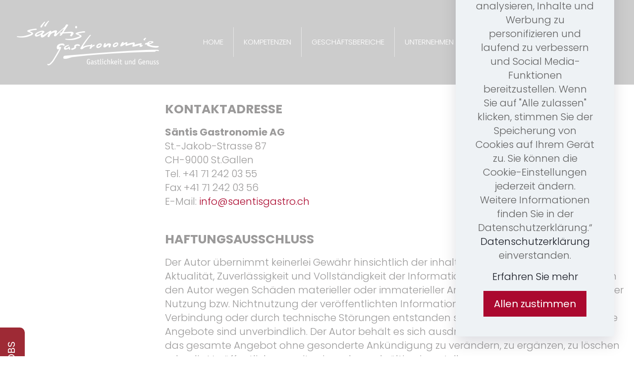

--- FILE ---
content_type: text/html; charset=utf-8
request_url: https://www.google.com/recaptcha/api2/anchor?ar=1&k=6LcZiYkcAAAAADS2rxig1o_MnPv7bjUNdeL9xKKM&co=aHR0cHM6Ly9zYWVudGlzZ2FzdHJvLmNoOjQ0Mw..&hl=en&v=PoyoqOPhxBO7pBk68S4YbpHZ&size=invisible&anchor-ms=20000&execute-ms=30000&cb=c1albtsjcrff
body_size: 48578
content:
<!DOCTYPE HTML><html dir="ltr" lang="en"><head><meta http-equiv="Content-Type" content="text/html; charset=UTF-8">
<meta http-equiv="X-UA-Compatible" content="IE=edge">
<title>reCAPTCHA</title>
<style type="text/css">
/* cyrillic-ext */
@font-face {
  font-family: 'Roboto';
  font-style: normal;
  font-weight: 400;
  font-stretch: 100%;
  src: url(//fonts.gstatic.com/s/roboto/v48/KFO7CnqEu92Fr1ME7kSn66aGLdTylUAMa3GUBHMdazTgWw.woff2) format('woff2');
  unicode-range: U+0460-052F, U+1C80-1C8A, U+20B4, U+2DE0-2DFF, U+A640-A69F, U+FE2E-FE2F;
}
/* cyrillic */
@font-face {
  font-family: 'Roboto';
  font-style: normal;
  font-weight: 400;
  font-stretch: 100%;
  src: url(//fonts.gstatic.com/s/roboto/v48/KFO7CnqEu92Fr1ME7kSn66aGLdTylUAMa3iUBHMdazTgWw.woff2) format('woff2');
  unicode-range: U+0301, U+0400-045F, U+0490-0491, U+04B0-04B1, U+2116;
}
/* greek-ext */
@font-face {
  font-family: 'Roboto';
  font-style: normal;
  font-weight: 400;
  font-stretch: 100%;
  src: url(//fonts.gstatic.com/s/roboto/v48/KFO7CnqEu92Fr1ME7kSn66aGLdTylUAMa3CUBHMdazTgWw.woff2) format('woff2');
  unicode-range: U+1F00-1FFF;
}
/* greek */
@font-face {
  font-family: 'Roboto';
  font-style: normal;
  font-weight: 400;
  font-stretch: 100%;
  src: url(//fonts.gstatic.com/s/roboto/v48/KFO7CnqEu92Fr1ME7kSn66aGLdTylUAMa3-UBHMdazTgWw.woff2) format('woff2');
  unicode-range: U+0370-0377, U+037A-037F, U+0384-038A, U+038C, U+038E-03A1, U+03A3-03FF;
}
/* math */
@font-face {
  font-family: 'Roboto';
  font-style: normal;
  font-weight: 400;
  font-stretch: 100%;
  src: url(//fonts.gstatic.com/s/roboto/v48/KFO7CnqEu92Fr1ME7kSn66aGLdTylUAMawCUBHMdazTgWw.woff2) format('woff2');
  unicode-range: U+0302-0303, U+0305, U+0307-0308, U+0310, U+0312, U+0315, U+031A, U+0326-0327, U+032C, U+032F-0330, U+0332-0333, U+0338, U+033A, U+0346, U+034D, U+0391-03A1, U+03A3-03A9, U+03B1-03C9, U+03D1, U+03D5-03D6, U+03F0-03F1, U+03F4-03F5, U+2016-2017, U+2034-2038, U+203C, U+2040, U+2043, U+2047, U+2050, U+2057, U+205F, U+2070-2071, U+2074-208E, U+2090-209C, U+20D0-20DC, U+20E1, U+20E5-20EF, U+2100-2112, U+2114-2115, U+2117-2121, U+2123-214F, U+2190, U+2192, U+2194-21AE, U+21B0-21E5, U+21F1-21F2, U+21F4-2211, U+2213-2214, U+2216-22FF, U+2308-230B, U+2310, U+2319, U+231C-2321, U+2336-237A, U+237C, U+2395, U+239B-23B7, U+23D0, U+23DC-23E1, U+2474-2475, U+25AF, U+25B3, U+25B7, U+25BD, U+25C1, U+25CA, U+25CC, U+25FB, U+266D-266F, U+27C0-27FF, U+2900-2AFF, U+2B0E-2B11, U+2B30-2B4C, U+2BFE, U+3030, U+FF5B, U+FF5D, U+1D400-1D7FF, U+1EE00-1EEFF;
}
/* symbols */
@font-face {
  font-family: 'Roboto';
  font-style: normal;
  font-weight: 400;
  font-stretch: 100%;
  src: url(//fonts.gstatic.com/s/roboto/v48/KFO7CnqEu92Fr1ME7kSn66aGLdTylUAMaxKUBHMdazTgWw.woff2) format('woff2');
  unicode-range: U+0001-000C, U+000E-001F, U+007F-009F, U+20DD-20E0, U+20E2-20E4, U+2150-218F, U+2190, U+2192, U+2194-2199, U+21AF, U+21E6-21F0, U+21F3, U+2218-2219, U+2299, U+22C4-22C6, U+2300-243F, U+2440-244A, U+2460-24FF, U+25A0-27BF, U+2800-28FF, U+2921-2922, U+2981, U+29BF, U+29EB, U+2B00-2BFF, U+4DC0-4DFF, U+FFF9-FFFB, U+10140-1018E, U+10190-1019C, U+101A0, U+101D0-101FD, U+102E0-102FB, U+10E60-10E7E, U+1D2C0-1D2D3, U+1D2E0-1D37F, U+1F000-1F0FF, U+1F100-1F1AD, U+1F1E6-1F1FF, U+1F30D-1F30F, U+1F315, U+1F31C, U+1F31E, U+1F320-1F32C, U+1F336, U+1F378, U+1F37D, U+1F382, U+1F393-1F39F, U+1F3A7-1F3A8, U+1F3AC-1F3AF, U+1F3C2, U+1F3C4-1F3C6, U+1F3CA-1F3CE, U+1F3D4-1F3E0, U+1F3ED, U+1F3F1-1F3F3, U+1F3F5-1F3F7, U+1F408, U+1F415, U+1F41F, U+1F426, U+1F43F, U+1F441-1F442, U+1F444, U+1F446-1F449, U+1F44C-1F44E, U+1F453, U+1F46A, U+1F47D, U+1F4A3, U+1F4B0, U+1F4B3, U+1F4B9, U+1F4BB, U+1F4BF, U+1F4C8-1F4CB, U+1F4D6, U+1F4DA, U+1F4DF, U+1F4E3-1F4E6, U+1F4EA-1F4ED, U+1F4F7, U+1F4F9-1F4FB, U+1F4FD-1F4FE, U+1F503, U+1F507-1F50B, U+1F50D, U+1F512-1F513, U+1F53E-1F54A, U+1F54F-1F5FA, U+1F610, U+1F650-1F67F, U+1F687, U+1F68D, U+1F691, U+1F694, U+1F698, U+1F6AD, U+1F6B2, U+1F6B9-1F6BA, U+1F6BC, U+1F6C6-1F6CF, U+1F6D3-1F6D7, U+1F6E0-1F6EA, U+1F6F0-1F6F3, U+1F6F7-1F6FC, U+1F700-1F7FF, U+1F800-1F80B, U+1F810-1F847, U+1F850-1F859, U+1F860-1F887, U+1F890-1F8AD, U+1F8B0-1F8BB, U+1F8C0-1F8C1, U+1F900-1F90B, U+1F93B, U+1F946, U+1F984, U+1F996, U+1F9E9, U+1FA00-1FA6F, U+1FA70-1FA7C, U+1FA80-1FA89, U+1FA8F-1FAC6, U+1FACE-1FADC, U+1FADF-1FAE9, U+1FAF0-1FAF8, U+1FB00-1FBFF;
}
/* vietnamese */
@font-face {
  font-family: 'Roboto';
  font-style: normal;
  font-weight: 400;
  font-stretch: 100%;
  src: url(//fonts.gstatic.com/s/roboto/v48/KFO7CnqEu92Fr1ME7kSn66aGLdTylUAMa3OUBHMdazTgWw.woff2) format('woff2');
  unicode-range: U+0102-0103, U+0110-0111, U+0128-0129, U+0168-0169, U+01A0-01A1, U+01AF-01B0, U+0300-0301, U+0303-0304, U+0308-0309, U+0323, U+0329, U+1EA0-1EF9, U+20AB;
}
/* latin-ext */
@font-face {
  font-family: 'Roboto';
  font-style: normal;
  font-weight: 400;
  font-stretch: 100%;
  src: url(//fonts.gstatic.com/s/roboto/v48/KFO7CnqEu92Fr1ME7kSn66aGLdTylUAMa3KUBHMdazTgWw.woff2) format('woff2');
  unicode-range: U+0100-02BA, U+02BD-02C5, U+02C7-02CC, U+02CE-02D7, U+02DD-02FF, U+0304, U+0308, U+0329, U+1D00-1DBF, U+1E00-1E9F, U+1EF2-1EFF, U+2020, U+20A0-20AB, U+20AD-20C0, U+2113, U+2C60-2C7F, U+A720-A7FF;
}
/* latin */
@font-face {
  font-family: 'Roboto';
  font-style: normal;
  font-weight: 400;
  font-stretch: 100%;
  src: url(//fonts.gstatic.com/s/roboto/v48/KFO7CnqEu92Fr1ME7kSn66aGLdTylUAMa3yUBHMdazQ.woff2) format('woff2');
  unicode-range: U+0000-00FF, U+0131, U+0152-0153, U+02BB-02BC, U+02C6, U+02DA, U+02DC, U+0304, U+0308, U+0329, U+2000-206F, U+20AC, U+2122, U+2191, U+2193, U+2212, U+2215, U+FEFF, U+FFFD;
}
/* cyrillic-ext */
@font-face {
  font-family: 'Roboto';
  font-style: normal;
  font-weight: 500;
  font-stretch: 100%;
  src: url(//fonts.gstatic.com/s/roboto/v48/KFO7CnqEu92Fr1ME7kSn66aGLdTylUAMa3GUBHMdazTgWw.woff2) format('woff2');
  unicode-range: U+0460-052F, U+1C80-1C8A, U+20B4, U+2DE0-2DFF, U+A640-A69F, U+FE2E-FE2F;
}
/* cyrillic */
@font-face {
  font-family: 'Roboto';
  font-style: normal;
  font-weight: 500;
  font-stretch: 100%;
  src: url(//fonts.gstatic.com/s/roboto/v48/KFO7CnqEu92Fr1ME7kSn66aGLdTylUAMa3iUBHMdazTgWw.woff2) format('woff2');
  unicode-range: U+0301, U+0400-045F, U+0490-0491, U+04B0-04B1, U+2116;
}
/* greek-ext */
@font-face {
  font-family: 'Roboto';
  font-style: normal;
  font-weight: 500;
  font-stretch: 100%;
  src: url(//fonts.gstatic.com/s/roboto/v48/KFO7CnqEu92Fr1ME7kSn66aGLdTylUAMa3CUBHMdazTgWw.woff2) format('woff2');
  unicode-range: U+1F00-1FFF;
}
/* greek */
@font-face {
  font-family: 'Roboto';
  font-style: normal;
  font-weight: 500;
  font-stretch: 100%;
  src: url(//fonts.gstatic.com/s/roboto/v48/KFO7CnqEu92Fr1ME7kSn66aGLdTylUAMa3-UBHMdazTgWw.woff2) format('woff2');
  unicode-range: U+0370-0377, U+037A-037F, U+0384-038A, U+038C, U+038E-03A1, U+03A3-03FF;
}
/* math */
@font-face {
  font-family: 'Roboto';
  font-style: normal;
  font-weight: 500;
  font-stretch: 100%;
  src: url(//fonts.gstatic.com/s/roboto/v48/KFO7CnqEu92Fr1ME7kSn66aGLdTylUAMawCUBHMdazTgWw.woff2) format('woff2');
  unicode-range: U+0302-0303, U+0305, U+0307-0308, U+0310, U+0312, U+0315, U+031A, U+0326-0327, U+032C, U+032F-0330, U+0332-0333, U+0338, U+033A, U+0346, U+034D, U+0391-03A1, U+03A3-03A9, U+03B1-03C9, U+03D1, U+03D5-03D6, U+03F0-03F1, U+03F4-03F5, U+2016-2017, U+2034-2038, U+203C, U+2040, U+2043, U+2047, U+2050, U+2057, U+205F, U+2070-2071, U+2074-208E, U+2090-209C, U+20D0-20DC, U+20E1, U+20E5-20EF, U+2100-2112, U+2114-2115, U+2117-2121, U+2123-214F, U+2190, U+2192, U+2194-21AE, U+21B0-21E5, U+21F1-21F2, U+21F4-2211, U+2213-2214, U+2216-22FF, U+2308-230B, U+2310, U+2319, U+231C-2321, U+2336-237A, U+237C, U+2395, U+239B-23B7, U+23D0, U+23DC-23E1, U+2474-2475, U+25AF, U+25B3, U+25B7, U+25BD, U+25C1, U+25CA, U+25CC, U+25FB, U+266D-266F, U+27C0-27FF, U+2900-2AFF, U+2B0E-2B11, U+2B30-2B4C, U+2BFE, U+3030, U+FF5B, U+FF5D, U+1D400-1D7FF, U+1EE00-1EEFF;
}
/* symbols */
@font-face {
  font-family: 'Roboto';
  font-style: normal;
  font-weight: 500;
  font-stretch: 100%;
  src: url(//fonts.gstatic.com/s/roboto/v48/KFO7CnqEu92Fr1ME7kSn66aGLdTylUAMaxKUBHMdazTgWw.woff2) format('woff2');
  unicode-range: U+0001-000C, U+000E-001F, U+007F-009F, U+20DD-20E0, U+20E2-20E4, U+2150-218F, U+2190, U+2192, U+2194-2199, U+21AF, U+21E6-21F0, U+21F3, U+2218-2219, U+2299, U+22C4-22C6, U+2300-243F, U+2440-244A, U+2460-24FF, U+25A0-27BF, U+2800-28FF, U+2921-2922, U+2981, U+29BF, U+29EB, U+2B00-2BFF, U+4DC0-4DFF, U+FFF9-FFFB, U+10140-1018E, U+10190-1019C, U+101A0, U+101D0-101FD, U+102E0-102FB, U+10E60-10E7E, U+1D2C0-1D2D3, U+1D2E0-1D37F, U+1F000-1F0FF, U+1F100-1F1AD, U+1F1E6-1F1FF, U+1F30D-1F30F, U+1F315, U+1F31C, U+1F31E, U+1F320-1F32C, U+1F336, U+1F378, U+1F37D, U+1F382, U+1F393-1F39F, U+1F3A7-1F3A8, U+1F3AC-1F3AF, U+1F3C2, U+1F3C4-1F3C6, U+1F3CA-1F3CE, U+1F3D4-1F3E0, U+1F3ED, U+1F3F1-1F3F3, U+1F3F5-1F3F7, U+1F408, U+1F415, U+1F41F, U+1F426, U+1F43F, U+1F441-1F442, U+1F444, U+1F446-1F449, U+1F44C-1F44E, U+1F453, U+1F46A, U+1F47D, U+1F4A3, U+1F4B0, U+1F4B3, U+1F4B9, U+1F4BB, U+1F4BF, U+1F4C8-1F4CB, U+1F4D6, U+1F4DA, U+1F4DF, U+1F4E3-1F4E6, U+1F4EA-1F4ED, U+1F4F7, U+1F4F9-1F4FB, U+1F4FD-1F4FE, U+1F503, U+1F507-1F50B, U+1F50D, U+1F512-1F513, U+1F53E-1F54A, U+1F54F-1F5FA, U+1F610, U+1F650-1F67F, U+1F687, U+1F68D, U+1F691, U+1F694, U+1F698, U+1F6AD, U+1F6B2, U+1F6B9-1F6BA, U+1F6BC, U+1F6C6-1F6CF, U+1F6D3-1F6D7, U+1F6E0-1F6EA, U+1F6F0-1F6F3, U+1F6F7-1F6FC, U+1F700-1F7FF, U+1F800-1F80B, U+1F810-1F847, U+1F850-1F859, U+1F860-1F887, U+1F890-1F8AD, U+1F8B0-1F8BB, U+1F8C0-1F8C1, U+1F900-1F90B, U+1F93B, U+1F946, U+1F984, U+1F996, U+1F9E9, U+1FA00-1FA6F, U+1FA70-1FA7C, U+1FA80-1FA89, U+1FA8F-1FAC6, U+1FACE-1FADC, U+1FADF-1FAE9, U+1FAF0-1FAF8, U+1FB00-1FBFF;
}
/* vietnamese */
@font-face {
  font-family: 'Roboto';
  font-style: normal;
  font-weight: 500;
  font-stretch: 100%;
  src: url(//fonts.gstatic.com/s/roboto/v48/KFO7CnqEu92Fr1ME7kSn66aGLdTylUAMa3OUBHMdazTgWw.woff2) format('woff2');
  unicode-range: U+0102-0103, U+0110-0111, U+0128-0129, U+0168-0169, U+01A0-01A1, U+01AF-01B0, U+0300-0301, U+0303-0304, U+0308-0309, U+0323, U+0329, U+1EA0-1EF9, U+20AB;
}
/* latin-ext */
@font-face {
  font-family: 'Roboto';
  font-style: normal;
  font-weight: 500;
  font-stretch: 100%;
  src: url(//fonts.gstatic.com/s/roboto/v48/KFO7CnqEu92Fr1ME7kSn66aGLdTylUAMa3KUBHMdazTgWw.woff2) format('woff2');
  unicode-range: U+0100-02BA, U+02BD-02C5, U+02C7-02CC, U+02CE-02D7, U+02DD-02FF, U+0304, U+0308, U+0329, U+1D00-1DBF, U+1E00-1E9F, U+1EF2-1EFF, U+2020, U+20A0-20AB, U+20AD-20C0, U+2113, U+2C60-2C7F, U+A720-A7FF;
}
/* latin */
@font-face {
  font-family: 'Roboto';
  font-style: normal;
  font-weight: 500;
  font-stretch: 100%;
  src: url(//fonts.gstatic.com/s/roboto/v48/KFO7CnqEu92Fr1ME7kSn66aGLdTylUAMa3yUBHMdazQ.woff2) format('woff2');
  unicode-range: U+0000-00FF, U+0131, U+0152-0153, U+02BB-02BC, U+02C6, U+02DA, U+02DC, U+0304, U+0308, U+0329, U+2000-206F, U+20AC, U+2122, U+2191, U+2193, U+2212, U+2215, U+FEFF, U+FFFD;
}
/* cyrillic-ext */
@font-face {
  font-family: 'Roboto';
  font-style: normal;
  font-weight: 900;
  font-stretch: 100%;
  src: url(//fonts.gstatic.com/s/roboto/v48/KFO7CnqEu92Fr1ME7kSn66aGLdTylUAMa3GUBHMdazTgWw.woff2) format('woff2');
  unicode-range: U+0460-052F, U+1C80-1C8A, U+20B4, U+2DE0-2DFF, U+A640-A69F, U+FE2E-FE2F;
}
/* cyrillic */
@font-face {
  font-family: 'Roboto';
  font-style: normal;
  font-weight: 900;
  font-stretch: 100%;
  src: url(//fonts.gstatic.com/s/roboto/v48/KFO7CnqEu92Fr1ME7kSn66aGLdTylUAMa3iUBHMdazTgWw.woff2) format('woff2');
  unicode-range: U+0301, U+0400-045F, U+0490-0491, U+04B0-04B1, U+2116;
}
/* greek-ext */
@font-face {
  font-family: 'Roboto';
  font-style: normal;
  font-weight: 900;
  font-stretch: 100%;
  src: url(//fonts.gstatic.com/s/roboto/v48/KFO7CnqEu92Fr1ME7kSn66aGLdTylUAMa3CUBHMdazTgWw.woff2) format('woff2');
  unicode-range: U+1F00-1FFF;
}
/* greek */
@font-face {
  font-family: 'Roboto';
  font-style: normal;
  font-weight: 900;
  font-stretch: 100%;
  src: url(//fonts.gstatic.com/s/roboto/v48/KFO7CnqEu92Fr1ME7kSn66aGLdTylUAMa3-UBHMdazTgWw.woff2) format('woff2');
  unicode-range: U+0370-0377, U+037A-037F, U+0384-038A, U+038C, U+038E-03A1, U+03A3-03FF;
}
/* math */
@font-face {
  font-family: 'Roboto';
  font-style: normal;
  font-weight: 900;
  font-stretch: 100%;
  src: url(//fonts.gstatic.com/s/roboto/v48/KFO7CnqEu92Fr1ME7kSn66aGLdTylUAMawCUBHMdazTgWw.woff2) format('woff2');
  unicode-range: U+0302-0303, U+0305, U+0307-0308, U+0310, U+0312, U+0315, U+031A, U+0326-0327, U+032C, U+032F-0330, U+0332-0333, U+0338, U+033A, U+0346, U+034D, U+0391-03A1, U+03A3-03A9, U+03B1-03C9, U+03D1, U+03D5-03D6, U+03F0-03F1, U+03F4-03F5, U+2016-2017, U+2034-2038, U+203C, U+2040, U+2043, U+2047, U+2050, U+2057, U+205F, U+2070-2071, U+2074-208E, U+2090-209C, U+20D0-20DC, U+20E1, U+20E5-20EF, U+2100-2112, U+2114-2115, U+2117-2121, U+2123-214F, U+2190, U+2192, U+2194-21AE, U+21B0-21E5, U+21F1-21F2, U+21F4-2211, U+2213-2214, U+2216-22FF, U+2308-230B, U+2310, U+2319, U+231C-2321, U+2336-237A, U+237C, U+2395, U+239B-23B7, U+23D0, U+23DC-23E1, U+2474-2475, U+25AF, U+25B3, U+25B7, U+25BD, U+25C1, U+25CA, U+25CC, U+25FB, U+266D-266F, U+27C0-27FF, U+2900-2AFF, U+2B0E-2B11, U+2B30-2B4C, U+2BFE, U+3030, U+FF5B, U+FF5D, U+1D400-1D7FF, U+1EE00-1EEFF;
}
/* symbols */
@font-face {
  font-family: 'Roboto';
  font-style: normal;
  font-weight: 900;
  font-stretch: 100%;
  src: url(//fonts.gstatic.com/s/roboto/v48/KFO7CnqEu92Fr1ME7kSn66aGLdTylUAMaxKUBHMdazTgWw.woff2) format('woff2');
  unicode-range: U+0001-000C, U+000E-001F, U+007F-009F, U+20DD-20E0, U+20E2-20E4, U+2150-218F, U+2190, U+2192, U+2194-2199, U+21AF, U+21E6-21F0, U+21F3, U+2218-2219, U+2299, U+22C4-22C6, U+2300-243F, U+2440-244A, U+2460-24FF, U+25A0-27BF, U+2800-28FF, U+2921-2922, U+2981, U+29BF, U+29EB, U+2B00-2BFF, U+4DC0-4DFF, U+FFF9-FFFB, U+10140-1018E, U+10190-1019C, U+101A0, U+101D0-101FD, U+102E0-102FB, U+10E60-10E7E, U+1D2C0-1D2D3, U+1D2E0-1D37F, U+1F000-1F0FF, U+1F100-1F1AD, U+1F1E6-1F1FF, U+1F30D-1F30F, U+1F315, U+1F31C, U+1F31E, U+1F320-1F32C, U+1F336, U+1F378, U+1F37D, U+1F382, U+1F393-1F39F, U+1F3A7-1F3A8, U+1F3AC-1F3AF, U+1F3C2, U+1F3C4-1F3C6, U+1F3CA-1F3CE, U+1F3D4-1F3E0, U+1F3ED, U+1F3F1-1F3F3, U+1F3F5-1F3F7, U+1F408, U+1F415, U+1F41F, U+1F426, U+1F43F, U+1F441-1F442, U+1F444, U+1F446-1F449, U+1F44C-1F44E, U+1F453, U+1F46A, U+1F47D, U+1F4A3, U+1F4B0, U+1F4B3, U+1F4B9, U+1F4BB, U+1F4BF, U+1F4C8-1F4CB, U+1F4D6, U+1F4DA, U+1F4DF, U+1F4E3-1F4E6, U+1F4EA-1F4ED, U+1F4F7, U+1F4F9-1F4FB, U+1F4FD-1F4FE, U+1F503, U+1F507-1F50B, U+1F50D, U+1F512-1F513, U+1F53E-1F54A, U+1F54F-1F5FA, U+1F610, U+1F650-1F67F, U+1F687, U+1F68D, U+1F691, U+1F694, U+1F698, U+1F6AD, U+1F6B2, U+1F6B9-1F6BA, U+1F6BC, U+1F6C6-1F6CF, U+1F6D3-1F6D7, U+1F6E0-1F6EA, U+1F6F0-1F6F3, U+1F6F7-1F6FC, U+1F700-1F7FF, U+1F800-1F80B, U+1F810-1F847, U+1F850-1F859, U+1F860-1F887, U+1F890-1F8AD, U+1F8B0-1F8BB, U+1F8C0-1F8C1, U+1F900-1F90B, U+1F93B, U+1F946, U+1F984, U+1F996, U+1F9E9, U+1FA00-1FA6F, U+1FA70-1FA7C, U+1FA80-1FA89, U+1FA8F-1FAC6, U+1FACE-1FADC, U+1FADF-1FAE9, U+1FAF0-1FAF8, U+1FB00-1FBFF;
}
/* vietnamese */
@font-face {
  font-family: 'Roboto';
  font-style: normal;
  font-weight: 900;
  font-stretch: 100%;
  src: url(//fonts.gstatic.com/s/roboto/v48/KFO7CnqEu92Fr1ME7kSn66aGLdTylUAMa3OUBHMdazTgWw.woff2) format('woff2');
  unicode-range: U+0102-0103, U+0110-0111, U+0128-0129, U+0168-0169, U+01A0-01A1, U+01AF-01B0, U+0300-0301, U+0303-0304, U+0308-0309, U+0323, U+0329, U+1EA0-1EF9, U+20AB;
}
/* latin-ext */
@font-face {
  font-family: 'Roboto';
  font-style: normal;
  font-weight: 900;
  font-stretch: 100%;
  src: url(//fonts.gstatic.com/s/roboto/v48/KFO7CnqEu92Fr1ME7kSn66aGLdTylUAMa3KUBHMdazTgWw.woff2) format('woff2');
  unicode-range: U+0100-02BA, U+02BD-02C5, U+02C7-02CC, U+02CE-02D7, U+02DD-02FF, U+0304, U+0308, U+0329, U+1D00-1DBF, U+1E00-1E9F, U+1EF2-1EFF, U+2020, U+20A0-20AB, U+20AD-20C0, U+2113, U+2C60-2C7F, U+A720-A7FF;
}
/* latin */
@font-face {
  font-family: 'Roboto';
  font-style: normal;
  font-weight: 900;
  font-stretch: 100%;
  src: url(//fonts.gstatic.com/s/roboto/v48/KFO7CnqEu92Fr1ME7kSn66aGLdTylUAMa3yUBHMdazQ.woff2) format('woff2');
  unicode-range: U+0000-00FF, U+0131, U+0152-0153, U+02BB-02BC, U+02C6, U+02DA, U+02DC, U+0304, U+0308, U+0329, U+2000-206F, U+20AC, U+2122, U+2191, U+2193, U+2212, U+2215, U+FEFF, U+FFFD;
}

</style>
<link rel="stylesheet" type="text/css" href="https://www.gstatic.com/recaptcha/releases/PoyoqOPhxBO7pBk68S4YbpHZ/styles__ltr.css">
<script nonce="JLcCVYTGKYiI0tGR4BOPYA" type="text/javascript">window['__recaptcha_api'] = 'https://www.google.com/recaptcha/api2/';</script>
<script type="text/javascript" src="https://www.gstatic.com/recaptcha/releases/PoyoqOPhxBO7pBk68S4YbpHZ/recaptcha__en.js" nonce="JLcCVYTGKYiI0tGR4BOPYA">
      
    </script></head>
<body><div id="rc-anchor-alert" class="rc-anchor-alert"></div>
<input type="hidden" id="recaptcha-token" value="[base64]">
<script type="text/javascript" nonce="JLcCVYTGKYiI0tGR4BOPYA">
      recaptcha.anchor.Main.init("[\x22ainput\x22,[\x22bgdata\x22,\x22\x22,\[base64]/[base64]/UltIKytdPWE6KGE8MjA0OD9SW0grK109YT4+NnwxOTI6KChhJjY0NTEyKT09NTUyOTYmJnErMTxoLmxlbmd0aCYmKGguY2hhckNvZGVBdChxKzEpJjY0NTEyKT09NTYzMjA/[base64]/MjU1OlI/[base64]/[base64]/[base64]/[base64]/[base64]/[base64]/[base64]/[base64]/[base64]/[base64]\x22,\[base64]\x22,\x22w5/Dv8KRV1nCosKqw7XDrxTChXrDlxTCjTc+wpfCq8Kaw7zDlzcaKW1PwpxLZsKTwrYywonDpz7DqSfDvV5KVDrCtsKkw5rDocOhbwTDhHLCulHDuSDCtsKIXsKsAcOzwpZCKcKCw5BwfsKJwrY/UsO5w5JgcHRlfFnCpsOhHSzCmjnDp1XDsh3DsHRFN8KEXwoNw43Dm8K+w5FuwpBSDsOyUBnDpy7CtsKAw6hjfmfDjMOOwos/csORwq/DgsKmYMOHwrHCgQY/wq7DlUlBCMOqwpnCpMOuIcKbFMODw5YOS8KDw4BTWMOywqPDhTTCpcKeJXzCrsKpUMOHC8OHw57DmcOZcizDncOPwoDCp8O+SMKiwqXDmMOCw4l5wrYtExspw69YRmAgQi/Di2/DnMO4EcKnYsOWw64vGsOpJ8Kqw5oGwq7CgsKmw7nDkRzDt8OobsKqfD9sTQHDscOwJMOUw63DpsKgwpZ4w43Dgw40DmbChSY7RUQAG0cBw74xA8OlwplnJBzCgCrDlcOdwp1owpZyNsKDH1HDozgWbsK+RydGw5rCk8Okd8KafkFEw7tUIm/[base64]/CrsKLw6DDsR41XncTw4NZwqzDmMKrwqEVGMOwwp7Dng9/wpDCi1XDjyvDjcKrw6wVwqgpXUBowqZQCsKPwpIJYWXCoDTCpnR2w697wpdrGFrDpxDDgcK5woBoCMOKwq/[base64]/[base64]/[base64]/w7sUNcOnw61bwrXDgcOBLkwmdMKrw5RjQ8KreWPDoMOYwrVSZsKEw4jCgh3CsTE9wqMPwqpWcsKMTMKxZi7Dg24/RMKMwpLCjMKHwrbDlsOZw4DDgSbDsX/CusKYw6jCh8OawqrDgnXChMOLT8KZNnnDlsOUwpvDs8Ocw7nCjsOQwqsVS8K8wrM9bxgxwqYFwrkET8KKwrTDsGfDv8Kcw4/[base64]/Cj1vCuHpxw5MdGmrCrcOYwqIow4XDlkFPDMKlK8KtJsKUWi95PcKJXsOKw65vcDvDo03CvcK+aF9tEgdlwqATC8KPw5Bbw6zCt3B/w5TDnAXDssOyw6DDhTvDvjjDoT9PwrbDgzwIRMO8HnDCoxTDisKpw54TFDN/w6sfCcOeWsKrK1wpDh/Cs1nCisKoF8OKFsO7YmPCh8Ona8O1fGDCvi/[base64]/DtcOjwoRswrPCusK2SMKLwqZ3asOcw7zCjCETKMKZwo4Kw5gqwp/DscKBwqBzFcKmWMK/woHDjgbCqWjDj1hlTTouP1HCnsK2HsOPWHxsAmvCjgMjDWc5w5I9Z1vDmAIoDD7ChD5zwpFQwoUgNcOSP8Ofwo3Dp8O8XMK/[base64]/ClA7CmW9Kw4N/ecKpDWhjwoHCjMKOwpTDlMK5w6XDsnlhP8Kdwo7CksKcLGhhw6DDqW5hw6zDtGB+w5HDvcOgKmnCnlzCjsK1fE9Xw6nDrsOIw6B3woTCl8OLwqVqwqvCk8KYLEhvQR9aKMKewqjDjH1jwqc8Nw/DhMOJSMOFMcOSWTxJwpfDoRxYwrnCrjLDrcK3w442ZsO5wr14ZcKdQsKfw54qw6TDp8KjYT3ChcKqw5jDkcKAwpbCvMKLXiACw7UsTSjDgcK1wrnCrsOmw7PCnsKywqfCoi/CgGxPwrDDnMKIGQ4cUB3DgXpbwofCn8KAwqPDm3PCocKXw7Fow5LCqsKFw5xFVsOowoHCqRbCji/CmFZXLSXCsVdgLSQew6JYUcKyBzg5XCPDrsOtw7lSw55cw5fDgwfDvmXDrMKZwr3Cs8K3wqsFK8KvZMOJKxF/FsKDwrrCszllbmTDrcKoBFfCrcKCw7Jzw77CtEjDkDLCig3Cpn3DgMO0ccKQa8OIH8OuDMKKBVQQwp4CwolhGMO2Z8OfWxI9wo/DtsKawo7DmUhhw7sIwpLCiMK+wox1acKvw63DoC7CpUfDmcKBw6BuTMK6wqUJw6nDvMKnwpDCpTnDojwadcOvwpRmdMKBFMKvFRFzG0JHw63CtsO3cRFrcMObw6JSw49lwpNLPgpVGRYeMcOTT8OVwrzCj8KwwrPCs03Dg8O1I8KgH8KHF8KUw4zDp8ODwqbCnD/CliI+PFFoT2jDlMObY8KnIsKSe8Ogwo04OFNfVW/CngDCsXdBwoPDmV06e8KIw6LDuMKtwoNKwoVowp7DisOPwrrChMOua8KTw4zDm8OxwosFdBTCicKpw67CrcOxd23Cs8KCw4bDrcKWGVPDgUMmw7QMOMKSwpHDpw59w6MtYMOqX3oEcmY5wrvDlF80EsOJcsOAGmtjWEZjacOew6bCqMOiacOTD3FyHS/DvzosfhvClcKxwrfCvm7DjnfDlMO+wprCp3vDg1jCjcKQMMKKMsOdwp/CrcK7YsKWTsOiwobClinCrxrCrEVpwpfCmMOqFjt/wqzDpkNqw7FnwrZOw7xUJ0kdwpEpw7hvTQRIKXXDhHbDr8OIdB9Jw7gfXivCm3J8dMKpGsO1w7jCi3HCtsKcwozDnMOfI8OMGTDCsjQ8wq7DqH/CpMO/w7sGw5bDs8KhZVnDkz5sw5HDqX9gIzHDoMOFw5pew6nCgzJ4DsKhw4ZDwrPDrsKCw6vCq3wKw7rCkMK+wrlzwpdcDMOiwqvCqcK/[base64]/DrFTCkxpELk3Ct1w4J0rCkmvCmyJPHW7DjMObw7LCgkrCl2oTA8Kiw64nLcO0woErw5HCsMKaMBN/w7/CtGbCrzbCl0/[base64]/w7gWw5fCu8ORw5HDlVjDrMKew7jDujfCgMOow4vDlsO2J23CtcKZPMOCwrESR8KJAsOfMsKJP15Uwo49TMOSLUjDhXTDq37CicOPdCLDn1XChcOZwqXDv2nCu8ONwowWCFAmwpF3w5kDwr/ClcKDd8KYEcKEPAPCucOxfMOiQE5Ewq3Dn8OgwqPDoMKTw73DvcKHw79TwpDCrcOOcsOsDcOww4l8wrIUwpIqLG/Do8KOQ8Ozw5cKw41fwp8hBQdFw5xqw4l6L8OxWEBMwpDDmsOow5TDmcKRdEbDggrDrT3DtwzCv8KVFMO1HyvDtcOoK8KPwq18PwbDqVjDuRXChVEaw6rCkGcDwrnCh8KIwqhiwohYAnnDpMK4wrUsBnIofcKMw67DicKMAMOxBsO3wrw2KsOpw6HDncKEIBh/w6jCrgNDLiNiwr7DgsOSCsOzaUnCu1R+wop6O03CgMOKw5JLWTFPFcKswro3Y8KvLMKaw4Jgw7BUOD/CiApJwprCh8KcGVsKw5oXwq4ISsKTw6HCvmvDlcOcV8K4woXCpDdLLj/Dr8OvwrbCgUXDkW8ew7VPIUfCrMOqwrwYGMOUAsK3Gllnw4HDunoIw4R0f3DDtcOgBG9Uwpl8w6rClcKEw4A/worCjMO9FcK7w6BVMiRIKGZSfsOmYMOawpQ/w4g3w69STsOJThB/BAMQwofDjBrDssK9Bi4HVnw4w53CoB1GZ0VqM2PDmVDCmyw1YQM3wqzCgX3CmDddUWYSSnAHHcK/[base64]/DmsO3wr3CnWjClXxWGGfDr8KnKXN8wqXCv8K6wr9Yw4XDn8OPwq/DlVtPTX4TwqsnwrjCtR4nw4Afw60Ow7rDrcOfRMKgXMO5wovDpMKmwr7DvmV+wrLDk8KOXSNfPMKFd2fDsyfCp3vCtcOTe8Osw4DDi8OeDk7Dv8KLw58bDcKtw7HDuVzCrsKKNW3DlXXCmlvDtG7DisOfw7VVw67DuDrCg2oIwrcPw4BZKsKDYcKaw7Buwr1Bwr/CjnDDsG8Ow7zDnCfClXfDgTUfw4DDgMK5w7JSXgPDpAnCvcOOw4U2w5/DlMK7wrXCtHjCi8Ohwr7DicOPw7wRCRjCo2rDpQ4eH0PDuBw6w7gUw7DCqU3CvW/[base64]/wosbwqABw7rCkwhmMcKdZcKZwqJbw5BnW8OlVjYMD3nCsgDDm8OPwp/Dj39Vw4zCmFrDgMKGKg/CksK+AMOmw5IVIUTCunQtZlXDvsKnP8OKwowJwqhRMQdLw5bCp8KVJcOewp1ew5rDt8KKFsK8CxI8wox/dcKJwr7DmhjCsMOzMsOAf3DCpCRsBcKXwoQqw6LChMOPARAfG0JWw6ElwqciCcOvw7cTwpHClHBXwpvCi15fwozCpillVMKnw5LDk8K3w63DmCpWGWjCscObdhYPfcKkGSTDiGzDusOxKXHDtj1CBWTDoGfDiMOlw6TDjMOwdGjClwUcwo/[base64]/GcOvQzDChnHDlMKzaQBDBWXDn8O4Y2XCm8Obw7XDojfDoEbDisKxw6toEDpRDsKBaw9ew7c5wqExTMKYwqJKclzCgMOYw7fCqcKNYsOnwqxnZT/[base64]/Cj8KRDnw2VX/DgUPCsnM8S356RFfDuhPDv37DuMO3dgoNWsKXwonDhgzDjwfCvsONwqnCrcKbw495w417KUzDlmbDvgbDhwDDvC3CpcOHZcOhDMOMwoHDsl06aTrCjcKKwqF8w49KfR/CkxkkRyZzw4NHOx1fwoU8w5vCl8O3wrBfYMKTwph6Fl9/WgnDl8KkN8KSUsOjAXhxwoxuAcKrbF8cwrgYw4Ayw6rDgcO+w4AcfhvCucKVw5LCj15FP3QBZ8KlNk/DhsKuwrlXV8KOdmEWC8O6U8Ojw5k8ATwBVcOXc1fDvBvCpcK9w4PCjcKkS8OjwoVTw7bDtMKIP3/CscKpUcOgXzxaTcOUIFTChkMww7TDpS7DslrClADDnTTDklgNw7PDjDbCjsOiDTwTIMKkwplBw4t5w4HDiUYkw7VvJMKuVSrDq8KLNMOzGjnCqDXCuxAiGzsrIcOBOMOqw40Ew417RsK4wr3Dlz1cCFrCucOnwokfOMKRH2bDjsKKwoPClcKcwpl/wqFFSUJBUHnCkTvCvGHDq1rCtcKhbsOfaMO/FW/Dt8KQc33DgSt1TmvCosKnCsO1w4Y9a094UcOQbsKywrI/VcKaw5/Dt0Y3BRrCsxFTwrMcwrbCi2vDqyN6w6lsworCt3/[base64]/Cv8OPw4zDq8Klw5QtUsOAJBnDgsOew6ETw4fDnD/DlMOtaMOtL8KaXcKmDxpcwo9ODcKZcHbDmMOlIyfCmkHDrQgdfcOQw7ggwpVxwqt2w5M/wpBGw7oDNgkOw513w6ZVGEjCqcOYUMOUXcOWYsKpaMOnPn7Dmhxhw4tCYVTCvcK8DiAMSMK/BBfCuMOpMMOXw6/DoMKgdVDDoMKJOz/[base64]/Dv8O7c2jDhz5ITMKuIkfDm8KHdMKYAsKowqBcLsKuw5fDucOIw4LDnBJMPwHDsAYXw6luw5oHYMKDwr7Cp8Kww6s/w4zCiDQCw4LChcKcwrXDrDEMwolawp8JFcK5w7rChiPCh1XCisOBXMOLw5zDhsKJM8OVwqXCqcOBwpkaw59BR03Ds8KLJidqwq3CisOHwpzDrMKJwoZMw7PDp8OzwpQyw4/CvcOHwoLCu8OdUBYOSDfDtcK3HcKKJhPDqAQQG3nCshlGw4TCtWvCrcOowocDwogaf2JlRsKNw6gDOVxswobCrhs1w7DDrMKKRBEjwrUJw5XDk8O+I8OIw6rDvFoBw7bDvsO4A3LClMKUw7fCujRcHFV2w4V4AMKJUgTCkiLDosKCK8KfR8OIwrnDjxPCkcOWcsKGwr/[base64]/CnyBOLMOEw63DhSXCuiwtw44EwpMIP8K/U30Rw5/Dq8OPCiJew7I5w5PDgTYGw4vCkw8UXh/Crjw0dsKtw4bDsFh4AsOUW1A/C8OnMSAfw5zCjsKmOjvDi8OBw5HDmgoOw5DDgsOvw6EZw6rCpMOuGcKNTQZwwp/DrXzDv102wpzCnhFhwo3DjMKbawg0Z8K3LQ1GLijDv8KhesOZwpLDgMOkVwk9wp14McKOTsOfLcO+CcKkOcKXwqfDkMO8LX7CkDcDw5/[base64]/DisK2PcO2dcKHCMKAF8OUw6vDmsKLwo/Clx0QNgleVypWZ8ObN8Oiw6zDnsODwoxbwqHDmT01f8Kyby5FA8OuSVRqw6Upw6sHOsKKdsOfF8KXaMOrH8K8w7crWnDDvsO+w798UsKJw5E2w7bCj3jDp8Oew6LCjsO2w4vDhcO/wqVLwpBKJsO2wqMcLU3DkcOAPcKrwpoJwrrCiXrCjcKrwpXDnAnCh8KzRAsXw7zDmhQtXwZSejQUcSp/[base64]/Ch8O2bMO2wrvCmcOnOsKFw6nDusK5UMOqwq9wPcK0wpHCkcOGUMOwLsO/IQPDqEsQw79Uw63CgcObRcKrw47CqlBTwrbDocKSw4ljOwXCpsOHLsKuw7fCjirClAkAwrMUwo44w41JGRPCqmsqwpnCv8ORS8KSAGXCnsKtwqcSw4/DoDBdw6teOBTCl3bCmTRIwoUHwr5cwphdSF7DiMKjw6AaZU9HW3VDU3YwQMOyUToQw6Vuw73Ci8OJwrpbQ0hywqcoBAJ1wo/CtcOKNBfCqkdHScK3Y2leR8Opw6zDmMOaw7wLK8KSVFFgK8KMQMKcwoAaDsOYeX/CnsOewrzCk8OlY8OURi/DnMKjw7rCoCbCoMKbw7NiwpoBwoHDhMKZw5gWNzpXacKpw6sPw5nCojYnwogGQ8Orw74Aw74KFcOLd8Knw5zDuMKDV8KNwrYvw5TDkMKLBzohG8KMKBnCscOzwrZGw4Fvwp8fwqDDg8OYeMKIw5XCgMKwwrE3ZmfDj8Kbw4/[base64]/ChHcsVcKFF8OnOMOEXMO6PMORZH/DoMKqHcO2w4bDtMKWJcK1w7VOW2nCoVfDsSXCnsOuw6pWIGHCtjLCpHYvwpNHw5l8w6wbQDFUwrsZKsOUw69xwoFeOwLCusOsw7DDucO9wo5YS1/DnlYUPcOrSMOZw5EVw7DCiMO/KcOCw5nCsiXDpDHCjVjCmVLDhcKkMVTDuj5SOHjCuMOpwoXDtcKjwq3CuMO+woLCmjsYeyhxwrDCqUpYSXdCYFs3V8Ogwq3ChUAJwrTDhSpMwptXU8KuPMO1w6/CkcO/WQ3DucKRJ2Q2wq/[base64]/Dnn/DnsOkw5jDh1scIMKfw4cZVlQSXTskw7DCs07CiWEsE1DDgnTCusKDw4fDs8Ozw5rCrkZrw5/[base64]/[base64]/MRrCr8KdJTksfMKDw47Do8OkLHdLwq/DtyDDt8KwwrXCjsO8w5IRwo7ClkM+w5J5woVsw6UTaDLCo8K1wqc2wplXXVoQw5JeOcOFw4vCiyZEG8KUT8K5GsKTw43DrsOHLMKSLMKnw4jChi/DkF/CohnCkMK/wrjDucK3JALDgEZgbsOkwqDCgGp+UwljfEpJYcKkwq9SNj4CClRHw4wzw5Avwrp0H8Ozwr00CsOrwqcOwrXDu8OXQl80OyLChiZ6w7jCr8KTHmQJw7lXLsODw6/[base64]/Du8KUw4nDjm98YMOmwq8Scg1cwqBHw6R3GcOgw5d0wpQ2Iix3wrZmOcK8w6LDo8O1w5AAEMOiw6vDoMOWwpQjMTXDsMO5U8KCMRPDkXxbw7TDkzLDoFR2w4vDkMKDUsKPGDvCusKtwoUEL8OKw6/DriElwq0CIsOJTcK3w6HDlcODaMK8wrt2McOoDMOsKHVZwqjDoD3DrSXDlWvChGfCvnpjYk8lXUhFwp3Do8OWwqtuWsKjaMOSw4XCgmrCs8KRw7AbPcKDI0pbw7R+w7Y4GcKvPzU8wrAqEMKIFMOgaA/[base64]/wpHDuTcDen1ww4nDjHQgwqobw6swanw/DcKnwr9kwp51V8OywoUXJsKcX8KOFDTCs8KARQ8RwrrCg8K4JV82PS/DrsOyw49lBR4Qw7gwwqrDqsKPdMO0w6Uaw4fDq0LDkcO5woDDpsKif8OPfcOswp3Dh8KjUsOnbcKowqTDiRPDqH7CtEt5FjfDi8O0wpvDsDbCnsO5woxkw6vCt1Aqw57DtE0ddMKnYV7Dk13DtwHDqj/CicKGwqcgB8KNQsOoV8KFNcODwonCrsKfw45Gw694w45/[base64]/[base64]/DjX9iacOSJhtow4lFw4QKTyjDkjJRw5FdwrPCqsKlwrvCmFFOH8Kqw5fCjMK6CsO8EcKqw6sawprCqMOTa8OhcsOwdsK6cCTDsTV5w6TDoMKOw7/DmTbCpcOUw6VjKl7DqDdTw6J5InvDmCHDqsOkYANqCsKhasK0wr/Dhh1dwrbCs2vDmQbDrcKHwqEKSQTCvsKSM014wqYhw78pw7/CvcOYCUBEw6XCq8KYw6hBfFrDr8Kqw5bCi2Iww7jDrcOsZhJJIMOtG8Kww4rCjW/[base64]/CicKuw68ZIQzDpcOxNGdrCsOVS8ONVy/Ch0bChMO1w4MEO2bCsxB8wqo0CsOhVFxtw7/ChcOSM8K1wpTCnB4dJ8KqQ3k3XsKdfyDDosK3Zy3DlMKhw69hZsKCwqrDmcO3ICkvSGTDn08lTcKnQgzCjcO/wp3CgMOhBMKKw7gwM8K/VMOGCnUkWyfDjBscw5MWwpHClMKHMcOcMMObR2MpcBjDpgg7woTCn27DjwdLaGkWw7omXsK9wpYAW13CtsKDY8K2XcKZKsKSRXx2YQ/Du0bDhcO3ZMKCW8OZw7DCoAzCiMOUcBALVmrCpMKccxQiHWoSF8Kaw4XDjz/Cvz7DnRAaw5Qqwp3DoV7CkTcHJsOFw63DsUHDncKQFW7CrRljw6vDmcKCwqQ6wohpVMK8wqvDvsOuDFl/UDXCqH4fwrgPwrp4QsKgw6vDo8KLw7Ykw6RzVwxEYX7Co8KNJQDDscOrdcKccxfDnMKaw5jDiMKJPsOLwrEXEFU+woPDncOoXXnCoMO8w5rCrcOywrUaKsK8OEo2ABx3AsOgLsKUa8OPYTjCrAnDtcOiw6RjXCfDicOcwo/DuTxEesOwwqR2w45rw71bwpfCl2MWbxDDvGjDkcOsb8O8w5p2wq/DgMOewoLDi8OPIHt2YlvDi0IFwrnCvDA6DcONGMKJw4nDvsOmwrXDu8K0wqMTe8Ojw6HCpMKSAcOiw7JZbcOgw77Ct8OCD8KmAC7DigXDrsORwpUcdllzW8KYw6TCk8Khwp5rw6J/w5kiwpd7wqUcwpxRPMOpUEEzwoDDm8Onw5HCjsOGUR8jw47CgsOZw6RUWhnCjcOZwrdkcsK9UC0WLcKcCj9sw6xRGMOYLip4U8KCwqNaH8KqazPCq1M0w6B+wrnDvcOZw4nDhVfCmcKMMsKRwq3CjsK7WivDqMKgwqrCvDfCkmU/w77DiD0Bw7kMSzTCjcK/wrXDikvCk0HCgcKewp9jwroPw440wp8dwoHDuyktKMOlcMOww67Ckjtpw7hdwq4hf8OFwpvDjQHCs8OGR8OOX8OQwrPDqnvDlhJqwpTCksO8w7MhwoExw7/DqMORMxvDuE0OFGDCrGjCiDTCrSNDCDfCnsKlAAJQwovCgWTDhMOfGsKxC1lQfMOGZcKTw5XCpmjCjMK/DcOvw5HCjMKjw7ZiDnbCr8Kjw79+w4vDqcOpC8KJXcK6wpLDs8OQwogvQsOATcKdX8OmwoUbwpteTlpnfTjCk8K9JWrDjMOXw6pBw4HDh8O0SUTDgldvw6TCoDp4b0YFM8O4csKDaDdnw57DqWBFw6vCgCtreMKSaw3DqsOZw5U/wot+w4oYw7HCl8OawpPDpVDDg2xvwqwrRMOFEDfDpcOvEcKxPjLDh1ovwrfCoj/CnsOxw4LDvX97JlXCucKqw6pFSsKlwrFcwpnDtDTDsT4tw6ZDwqYbwqDDuzFnw6YXaMKBcR5aeA7DtsOAaiHCisO/wqBtwqlvw53ChsO+wrwbXMOUw4csZS3Dk8Kcw4Q0wp8NScOIwo15FcK+wpPCqGbDlGDCicOcwo1SU2okw7pWRMKnT1FHwoIcMsKwwobChEh5KsKMY8KNe8KNOMOfHAvDknDDpcKsQsKjIF1GwoV+LAnDp8KowpYaS8KdFMKPw7/DvkfCjxTDrAhkMMKdEsKiwqjDgFvCmwpFdArDjjF/[base64]/CiMKfw43DgMKKw7RMwoZmIwTClyfDgT1QworDs09/MWDDs0E+VztuwpXDiMKpw4cqw4jDkMOEV8OuBMKzfcK7N3QLwrfDvT3DhxfDnFrDs1vCgcKOfcOHfmwVO2N0J8Oyw71Jw61OfcKvw7DDvWA7Wgsyw7DChgYyeirCjQM1wrTDnC8FEsOkX8KzwoTDgmFKwoM6w5TCksK3worDuhI/wrp4w4BMwpnDvyB8w5U2PjsKwpQ2CcKNw4TDh0I1w4MaOsKNwqHCpMKwwpXCmXVUdlQxBz/CscK1WDnDlAU+IMONJMOdwrspw57Dl8KpG0V/ZMK5fcONdcOkw4gXwoHDh8OlPMKVIMOTw4pgcBRrw70Ewr5oXRsYGHfCgsK/aHLDrcK5wpLCgyvDucKgwoDCrhQXZhICw6PDiMOCPUoZw7lLEiN8JRnDti4Two7CsMOeRF9pe2kcwr/DvQ3ChkHCtMKfw47DpwtEw4ZdwoYaKsOlw43DnH9swqAmHTpYw7YAFMOEBTvDpgIbw5ERw7/Ck1RGEjNYwpgkBMOPN1Z2AsKzVcKRFmx0w6PDl8O3wr0tJjvCiWbCqxfDglVBNTrCrTbClcKIIsObw7MLRDAxw4YREBPCowFVficoBhF4BAtIwo9Kw4pPwo4EHsKbVMOgbhjCliV8CAfCk8OdworDisOZwpN/dcO3FWHCunjDhFVuwoRSAcOPUDRnw6UFwpPDh8OzwohSf3k8w50GRH/DjMKoBzA7RHJTUlRNbTBRwplbwo/[base64]/wpQbwoxLRMKpw5tKwq7CjVkgcXUew6/Co0PCpMKPM2vDucKmwpkWw4rCsCvDnEMkw6YFWcKmwpQkw4gdNW7CksOzw6ApwqHCrjzChXZQPVPDt8KiCxovwqEKw7B1cxTDmQjCoMKxw54hw7vDox47w6cOwq9eJFvCrMKYw5oswokQwoZ6w5VIw55Cw6UGYCcewo/[base64]/[base64]/CoizDnCpZdTQtw6UDwowTw4Aww7PDpGDDkcKdw7xTc8KDOVnCtQEQwrnDlcObRn5ab8OnOsOBTHbCqcKUFSxcw5Q7OsKgdcKBEm9MP8OPw4rDintRwrskwpzCiHXClQTClCIqYH7Cq8OgwpTChcKycm/CsMO1SQwNOVo4wojCu8KwO8OyM3bCqsK3HQEZBz8Dw6ZKU8KCw4PDgsOEw4F8AsO4Nj5LwrXCmQEEVsOuwobDnU8YFW0+w5/Cn8KDI8OJw7nDpAJnCsOFdHTDnQvCsWo8w7ozCsOYWsO6w4nCgSHDjHE6E8ORwoRia8K7w4jCocKLwqxFIX8RwqDDtsOJRiBOVTHCoz8tSsOYU8KsKQRTw47CuSnDp8K+VcOFUMK4a8OLcMOPMcKtw6d/wqpJGETDgCURGXfDrBTCvS0HwrxtFDJrBjBAOlTCtsK9dMKMHcKPw5/Con3ChwfCr8OcwqXDhVpyw6LCucK/w5QwLMKuaMOBwoXDpG/Ciw7DmhMbZMKzMQ/[base64]/DkzjDuzdfBl0rwpVFwp/ChyUcX8OPCcOxw4hRX28Kwqw1KnnDny/DsMO/[base64]/CskpVP8KUOcK2Y8KEDMKvw5lvR8OsT1U8woNRPcOdw6PDsxcOPXJ+e3M4w5LDssKRw6cpUMOLYQ5QUQNncMKZclF6Am9ZFyh/[base64]/CohTDvFrCpgzDsWzDrDk0woPCssOje8K8w7o8wqkzwrXDv8K/SGgOHzZ3wpvDssKsw70uwq7Cp0jCsBF2AmnCosKzcxrDn8KxKkzDqcK9aVfCmxrDmcOQIw/CvCvDjMKjwqlecsOyBnFrw5tIwo/CpMO1w7I1AxIqwqbDhcK9I8OKw4rDpsO3w71bw6wUNERiKhnDnMKCS2PDjcO/wrXChULCgzbCqMKgAcKqw4hGwofCglpMHyAmw7HCjQnDosKMw5/DkmxIwpU2w7hiTsOjwojDvsO+IcK/wp9cwqx+wpotdFVmMlXClHbDvXHDssOdPMKHHDQkwqNoOsOPUQcfw4LDvsKUYEbCq8KUXUVoU8KAd8OBNVPDgkYRw75DGV7DsDwkOW7DucK2GsKfw6DDkU0iw7Ucw5sPwq/DvmADw5/DtcK4w7h/wprCt8OCw4cVSsObwqfDuCNGYcKWLsKhLzsJwrh+eSXDvcKeQ8KSw7E/dMKXR1fCk1TCp8KSwovCncKawqV/eMK1dMKrwpbDhMKxw7J/[base64]/CssKuwpcYBsO7wqbCmxbCs8OvfQrDnnc4fhFrZsKsaMKgfBLDpjV6w7EZTwjDicKrw7DCo8OAMSEpw6PDtGtqajTCgMKYwpzCtsOiw6LDqsKJwrvDvcOmwpV2T2/CrcKJGVAOMsOgw6Auw6LDn8OXw5LDg2LDjcKjw7bCm8K5wowNYMOadFPDs8KXIsKJfsObw7DDmiltwotIwrN3TcOeJx/[base64]/[base64]/[base64]/[base64]/CjwPDssOGdMOKdsO0TcKpwo/DoMOKLkvCkGhBwoYOwpYzw6XChcOEwo9NwpzDt104dH16wqQTw5XDoVvCjmxkwp3CkFRyDXLDqHB+wojDpzXDh8OFYW9uM8Obw6nDq8Kfw5gAFsKmwrjCknHClRPDvBoXwqVuZX4lw51mwqIUwocPHMKQNhrDq8OMBzzDimbDqx/DhMKRFwRow4nDh8O+cAXCgsKgaMK4w6EPWcOnwr4/[base64]/CvRrDnsOFS8O0EMO4w6/CjMKow7sawo/Ds8KeNcORw4Ybw7MNUis5CTYYwpHCrsKsAjvDv8KmE8KADcKdQV/ClsOuwrrDh281UwHDlcKWQ8O0wrM6Xh7DhlxHwrnDlC3CsFnDtsOUU8OgTUbDlxPCuRTDrMOBwpfDssO6w4TDhQ8PwqDDlsKDGMOew4d0TcKbd8Oow6UhB8OOwoJ8esOfwq7CjxpXLwDCgcK1TAtKwrAKw4DCqsOnHcKQwrZEw5/Dj8OfDWAiB8KAIMOpwoXCrlTCkMKrw67CmsOTZ8OCwozDtsKcOAvCucKbJcOJw5ADAVctHsOQw55WL8O3woHCmyzDjsKMYinDlVTDgsKRFcKYw5rDgsOxw64Sw49YwrAAw7tSwp3DhU0Vw6jDusOXMn1Nw41sw55Iw75qw5Y9C8O5wqPCrygDPcKhZMKIw4fDo8KNZC/Dp37DmsOCQ8KCIEDCscOhwpXDssOZQ2LCqk4fwqV1w6vCplhewrwhRh3Ds8KnGMOIwqLCqzkxwog8IzbCpiLCu0kvPsOjaTTDljvDrG/DtMKkb8KMaV3Di8OoXioEVsKNbgrChMKpVcKgT8O9wrEWZDrDosK7LMO0CsOJwo7Dv8KmwojDlE7DhHlfGMKwUF3CpsO/wp0WwoPCh8KmwovCgRUpw5wWworCkmTDtHhwXQ0fEcKUwp/CisO7B8KVOcOUEcO2MQBgf0dZWsOow75LHCXDrsO/wrjCk1Mew4PCsXpZLMKnZyzDrsKfw5fDpsOUVx17NMK0c2fClSMtw57CucK1N8KUw7DDhxjCtjTDmXTDtC7CjsO5w7HDkcK9w4wxwo7Dik/DlcKWOAA1w5dRwoHDssOGwojCq8O+w5ZHwrfDq8K7AmzCpm/Cvg5LHcKuAcORA3IlKwzDnQIgw7Evw7HCqlADw5Jsw699WU7Cq8Khw5jDgMOec8K/IcOQYALCs1zCpxTDvMKhMSfDgcKAGyA0wrrCs3HCjcKgwpPDnxfDkiI8woloS8OYTW4+wpwPACfCg8K4w5xgw5Juby/[base64]/[base64]/Cp8KhYinCk8KLw60Sa8OcwonDgyEywqcNaDxmw4IDw6/[base64]/FQ/[base64]/woPCjSrCt8OKw5nCnz3CmMKMw63DhsKEw4dvwql0b8O7dHbCh8KDwr/CnnvCg8OGw6PCoSgcMMO6w7XDkhLCslLCocKaNmPCtjfCgcORT1PCmQAwXsK7wrPDhRYqQw7CqMKMwqAWVQsxwoXDlB/DsUFxP1hZw4HDrSEFXUZpbgzDuXwCw53DvH7CtB7DuMKgwqvDrnVtwqxrZsOxw5XCoMK+woXDgVQTwqlQw47Dj8KDHnRYwq/DscOzwqPCngPCi8O+GBR/wqlQTwsTwp3DgwwFw6tYw4knXcK1agc2wrdPMMO7w4cUCsKEw4DDvMOWwqgFw4HCp8Olb8K2w7HCpsOhE8OCFcKQw7BSwr/DrCYPP0vCix9JBUfDp8K1w4nDssOrwqrCpsOSwqzChVlOw4PDpcK4wqLDuw5NNsKETjcNRCjDgCvDiGLCrsK1XsOgZQAgI8OBw5wNbsKCMcOwwro7M8KuwrHDisKPwrcmfFAsSnElwozDug0fBMKVfVXClMOVSU/DgSjCm8Oyw7wRw5LDp8OewoYhX8KVw6FXwrDCuHvCpsOCwqkWZsOAQC3DiMOSUgxLwrhNZkjDicKJw5TDv8OUwo4gRcKnGwcuw6kDwpZhw5zDgEAoN8Oyw7TDmMOgw4DCtcKrwo/DjxFNw7/ClsOlw4slV8KVwpgiw4rCqGPDhMKPw4jCrSI5w5xCwqLCpB3CuMK4w7tjSMO5woXDlMOIWSXClz5vwrrCtG92acOmwrgWAmHDtMKcYEzCn8OUccK7MsOmHcKIJ1jCvcOLwrrClMKSw7LChTMHw4xFw4sLwrE/V8Oqwpc4P2vCpMOxYUvCiDYNADoHYgvDhMKIw6jCosOqwp/Ds1/[base64]/BMOEw7BEOH0FOsKQwp3DsgzCvw81wqN+w4rDosK2w6lhSWvCgGhUw64OwqvDr8KATkYtwp3ChXcWIDkXw7/[base64]/ClsO4w44BVELCqVFyBlYew59wLsKrw4F2wqERwo3DssKXMcOBLBrDhWPDuk7Dv8O8OF5Nw6PCssOxCHbDuldDwr/CusK8wqPDoEsBw6UKJmHDuMO+wrN2w7x5w4A0w7HCmC3DoMKISDrDvSsWHm7ClMOtw5XClcOFNVFPwofDicOJw7k9w60jw70ECiXDsxbDgMORwpDClcKuw5ArwqvCrX/CqVNNw7vCm8OWTHtOwoMtw6jCvT0TSMOfCsK5TMODUcOewrDDtGXDmcOqw7LDrAo3NsKveMO8GnfDnF5aTcKre8KxwpPDn3g8eC7DpcKNw7TCmsKywq1NPw7DrlbCpE88YmVhwp0LK8ORwrfDmcKBwq7CpMKWw5XCrsKzGMK6w4w2ccK6IkpFUQPCrsKWw6oywqY/wocDSsOCwqvCgDZowqEuZVpdw6lHw6RIRMKdM8Kcw4/Dm8Kew7hXw6PDncKvwqzDtsKEVzfCuF7DoTYuSR5QL2vCncOjU8KwfMKsDMODLcOBe8OwDcORw6nDhyUnEMOCTk0twqXCkT/CrcKvw6zChTHDvB0gw7oxw4jCkFQCwpLClMK9wqjCqU/ChXDDuRDCs2M8w53CpWQQHcKtdC/[base64]/wr9UcsKOw4PCtDkaw5hpwoXCoSM2w4MswqjCtGrCjBjCoMKMwrvDg8KFM8KqwqLDn2p5wrwUwps6wqBzfsKGw4JoNRMvATvDkX/CpMObw6bDmSXDgcKLRBvDtcKiwoPCucOJw4DCpcKowq0xwoobwrhPP2Bcw4NqwpU/wqPDtwHCrWIIDy9xwpbDuBR1w6TDgsOkw43CvylgN8Opw4spwrDCpMOSQsKHPBjCvWfCvGrCtGIyw5Bew6HCqBhYO8OMKcKkcsKow79bI1B/PwLCqcOwQ2APwq7Cr17CtDvCgMOTXcOHw7wjwqJpw5E+w7jCqRDChkNadRg+aiLCm1LDkAfDpR9EA8OTw6xXw4vDjlDCocKZwrXDocKSWEvDpsKtwq09wqDDi8K/w6wTT8KXA8OwworDp8Ktwp9Nw4hCe8OqwqjDm8O/AcKVw6woIcK+wpRqQWnCsm/Dk8OxM8OsSsOOw6/DjTQ5TcKtYMOzwqJFw4Vbw7ERw6RiNsO0dkfCtGRMw5syDX1NKkbCu8KcwoBPVsOAw6HDo8Ovw4lYQiRaMcOBw51Gw4RdDAUKWkvCmcKfEiXDgcOMw6EoERvDn8KswobCgm7DpyvDlcOWelbCsV8wERXCsMOBwq/DlsKfPsOHTBxKwps2wr3ClcOow6rDtz4eYiNSAREWw4RJwog3w68LR8KBwptGwrYkwrDCi8OYAMKyGj9HYT3DjMO/w6s/CMOJwoATWcKQwodcWsODU8O+LMO/CMOhwrfDohHDqsKMB2VbScO2w69kwozCoEhNYcKFw6AVJATCtyU4YiwURCjDlMK/w6PCg03Dl8Kzw7szw71dwr4yJcO9wrECw7tEw6/DmFoFPcK3w64Lw48DwrbCtxMEBmDCqcOcYTQbw77ChcO6wqPCilzDhcKbPmA8MmMRwqVywrrCukzCs20zw69fRyrDmsKidcO0IMKvwqLDtMOKwqLCmAHCh2sTwqnCmcKywoN7OsKQKmjDtMOwCk7Cpipyw4oJwow0C1DCnn9ewrnCtsKawqJow51/wpXDshlVY8OJwoYAw50Dw7dlTnHCr2zDk3plw4PCjsOxw5fCjkNRwpdjDljDuzvDisOXZ8K2wrLCgQHDosO1w44dwqwLw4lNCw7Cs3cJA8O9wqAvUmTDqcK+wpZcw7M9E8KoK8KePQcRwrdOw7hWw6MIw5RFw7k/wrbDuMOWEMOmfcOhwoxgXcKSfMKkwqkkwq7DgMOLw4DDrT3Cr8K7XlU9XsKrw4zDqMOTacKPwqvCvxV3w4I0w5Jgwr7Dl1HCncOGccO+dMKuU8OwWMOcL8KhwqTCqknCq8OOwp/CpmnDqUHDuiDDhRPCosOtwpotSsOgK8KtO8KNw45mw4duwoAEw6pCw7Qmw5kVKH1iD8K6woUzwoDCtSkWJDMkw7/[base64]/CvMOww6Adw57DtFFnCsKzacKaW3ARwqQpw4jDvcOVJcO0wqRJw58gV8KFw4AdXxM7DcKiNcOJw4vDhcKtO8KFHEPDnHhVRiQqfDdxwqnCgcOKFMOIHcOew5zDpRTCsWnDlCo+wqVjw4bDtHoPHRh7FMOUSRUkw77ClkHCl8KDw7dPwp/Cp8Kaw4nDicK8w604wqHCiH9Ww4vCqcO1w6rCmMOWw7/Dtx4vwqVqw5bDqMKRwp/[base64]/CoSolwoZeEV/DgsKLw4nCisKQJGhHSURLwrTCpMOIAUbCuTtzw7PCg0B4wrfDkcOVN0bCmz/[base64]/CoMKfaAwOQxDDiMOlwr0Zw53Cr1Eyw5M9XRsEUMKkw70FNsKXZkZtwqjDpcKzwpUMwowhw642H8OKw7rCncO8FcOpeEQVwqLDuMOAw6vDsRrDjTrDuMOdRMOOGC4Pw4TCmcOOw5UICCJGw6vDiQ7CocOYSMO8w7pSV0/DtnjDrj8QwqJLXxklw6sOw6fDk8KFQHLCv0LDvsOxTiDCkxLDgsOgwq5/w5XDs8OqdkfDpVdrKyfDr8O/wr7DocOTwq5aVsOjQMKIwoF6XTEOZcKNwrocw5tdPVw6QBotYcO0w70iYQMuT2/CgMOIL8OnwoHDqnjCvcOiZAnCozDCo3NbUsOKw68Uw63CjMKYwoQow5lSw68oHmg5K2oPM1HCjcKDdcKddiU/A8OYw74gXcOdwqhjT8KsGiduwqloDMOhwqvCn8OrXjdWwol4w4fCrkjCssKmwpw9NxjCmcOlw6rCtCN2FcOJwq/DilXCkcKBw5Yvw4FTPwjCi8K7w5TDtEjCmMKeTsOEEwtXwrfCqyYacSQZwotZw5DCk8KLwqrDg8O/wq/DjGbCmsKnw5JDw5wUwoF/QcKhw4XCph/[base64]/KsK7HsOPWVDDui3ClMOVw6rCiyUgccO1wpjCh8OlNyvDrsO6wpxcwrzChcO/[base64]/w7vCh8OOw71HZmczw44wCifDq01OVFEXw5NCw6MsIsKtOcKGDVXCr8KkQcOaGsK9NCI\\u003d\x22],null,[\x22conf\x22,null,\x226LcZiYkcAAAAADS2rxig1o_MnPv7bjUNdeL9xKKM\x22,0,null,null,null,1,[21,125,63,73,95,87,41,43,42,83,102,105,109,121],[1017145,681],0,null,null,null,null,0,null,0,null,700,1,null,0,\[base64]/76lBhnEnQkZnOKMAhk\\u003d\x22,0,0,null,null,1,null,0,0,null,null,null,0],\x22https://saentisgastro.ch:443\x22,null,[3,1,1],null,null,null,1,3600,[\x22https://www.google.com/intl/en/policies/privacy/\x22,\x22https://www.google.com/intl/en/policies/terms/\x22],\x22OnNpwLthAk/a60+KhM/L0X2ORYdivLcd4B2nbn7i2ns\\u003d\x22,1,0,null,1,1768869797821,0,0,[2],null,[123,89,71],\x22RC-hRqgk6ClY5bQ9A\x22,null,null,null,null,null,\x220dAFcWeA54moaZ31qUt5Mg3ou34v4MZc2u9DM8FzcQzRz39clLEocjnSCg2vf-kH8TDBIYIDp5YfQFWup9pTPDYp7DFKPK82RSOA\x22,1768952597687]");
    </script></body></html>

--- FILE ---
content_type: image/svg+xml
request_url: https://saentisgastro.ch/wp-content/uploads/2021/09/saentisgastro_footer.svg
body_size: 3665
content:
<?xml version="1.0" encoding="utf-8"?>
<!-- Generator: Adobe Illustrator 25.1.0, SVG Export Plug-In . SVG Version: 6.00 Build 0)  -->
<svg version="1.1" id="Ebene_1" xmlns="http://www.w3.org/2000/svg" xmlns:xlink="http://www.w3.org/1999/xlink" x="0px" y="0px"
	 viewBox="0 0 240 75" style="enable-background:new 0 0 240 75;" xml:space="preserve">
<style type="text/css">
	.st0{fill:#AA0A2F;}
	.st1{fill:#9B9A9A;}
	.st2{fill:#FFFFFF;}
</style>
<g>
	<path class="st0" d="M33.5,13.9c0,0-0.2-0.8-2-0.6c0,0-9.8,1.1-13.1,2.9c0,0-2.4,1.3,1.1,2.6c0,0,2.4,1,3.7,1.4
		c0,0,2.6,1.3,0.2,2.2c0,0-9.3,3.8-15.9,3.8c0,0-3.3,0.2-5.2-0.1c0,0-1.9-0.2-2,0.2c0,0-1.1,0.9,1.9,1.3c0,0,7,1.3,14.4-0.4
		c0,0,6.3-1.5,9.7-3.8c0,0,2.9-1.9-0.1-3.7c0,0-2.2-1-3.2-1.5c0,0-2.2-0.8,0-1.3c0,0,4.4-1.3,9.5-1.5C32.4,15.4,34,15.3,33.5,13.9z"
		/>
	<path class="st0" d="M40.3,8.6c0,0-1.1,1.9,0.1,2.4c0,0,1,1.1,1.9-0.5c0,0,3.2-5.9,5-7.5c0,0,0.9-0.5,0.2-1.2c0,0-0.3-0.6-1.3,0.3
		C46.1,2.1,41.9,6.4,40.3,8.6z"/>
	<path class="st0" d="M46.9,7c0,0-1.1,1.9,0.1,2.4c0,0,1,1.1,1.9-0.5c0,0,3.2-5.9,5-7.5c0,0,0.9-0.5,0.2-1.2c0,0-0.3-0.6-1.3,0.3
		C52.7,0.6,48.5,4.9,46.9,7z"/>
	<g>
		<g>
			<path class="st0" d="M95.2,19.6c-1.2-1.6-5.3-1.1-5.3-1.1c-2.4,0.1-10.9,0.8-10.9,0.8c0.7-1.5,6.6-10.3,6.6-10.3
				c0.9-1,1.2-2.1,1.2-2.1c-1.3-1.3-3.2-0.7-3.2-0.7c-1.4,1.7-2.6,4.1-2.6,4.1c-2,1.2-12,10.1-12,10.1c-2.9,2.7-2.1,0.1-2.1,0.1
				l0.6-1.4c1.8-3.7-2.2-3-2.2-3c-3.3,0.1-7.9,3.4-7.9,3.4l0.8-1.3c0.8-1.6-1.2-1.3-1.2-1.3c-0.7-0.1-1.7,0.7-1.7,0.7
				c-1.2,0.8-8.9,5.5-8.9,5.5c-2.1,1.3-2.5,0.9-2.5,0.9c-1.2-0.9,0.7-3,0.7-3l1.4-1.3c1.6-1.4-0.3-2.5-0.3-2.5s-1.7-1.2-4.6-0.3
				c0,0-11.4,2.9-10.5,7.6c0,0,0.8,3.3,4.8,1.6c0,0,3.8-1.7,5.3-2.9c0,0-0.9,4.2,1.1,4.7c0,0,1.5,1.1,5.6-2c0,0,5.4-4.6,7.5-6.2
				c0,0-4.1,6.2-2.8,7.2c0,0,1.7,1.6,2.8-0.1c0,0,1.2-2.1,1.8-3.4c0,0,2.3-3.4,7.3-3.7c0,0,0.6,0.1,0.1,1.1c0,0-2.3,4.5-0.9,5.1
				c0,0,1.9,0.8,3.1-0.3c0,0,10.7-11.2,13.2-12.7c-0.7,1.8-3.6,6.8-3.6,6.8l-1.4,0c-1.9,0.1-1.9,1-1.9,1c-0.7,0.8,1.7,0.8,1.7,0.8
				l-1.6,2.3c-1,1.5,0,1.3,0,1.3c2.1,0.1,3.8-2.1,3.8-2.1l1.2-1.7C80.5,21,90,20.8,90,20.8c2.3-0.1,1.7,1.1,1.7,1.1l-2,3.1
				c1.3,1.7,2.9,1.2,2.9,1.2l2.5-3.4C96.6,20.5,95.2,19.6,95.2,19.6z M42.6,19.6c0,0-3,3.1-7.2,4.1c0,0-1.4,0.5-1.9,0.1
				c0,0-0.9-1,1.1-2.1c0,0,4.3-2.5,6.8-3C41.4,18.7,44,17.8,42.6,19.6z"/>
		</g>
	</g>
	<ellipse class="st0" cx="100.1" cy="10.7" rx="1.6" ry="2"/>
	<path class="st0" d="M115.2,18.3c0,0-0.2-0.8-2-0.6c0,0-9.8,1.1-13.1,2.9c0,0-2.4,1.3,1.1,2.6c0,0,2.4,1,3.7,1.4
		c0,0,2.6,1.3,0.2,2.2c0,0-9.3,3.8-15.9,3.8c0,0-3.3,0.2-5.2-0.1c0,0-1.9-0.2-2,0.2c0,0-1.1,0.9,1.9,1.3c0,0,7,1.3,14.4-0.4
		c0,0,6.3-1.5,9.7-3.8c0,0,2.9-1.9-0.1-3.7c0,0-2.2-1-3.2-1.5c0,0-2.2-0.8,0-1.3c0,0,4.4-1.3,9.5-1.5
		C114.1,19.7,115.7,19.7,115.2,18.3z"/>
	<path class="st1" d="M79.3,38.9c0,0-1.2-1-4.2-0.5c0,0-7.3,0.2-7.8,6.4c0,0-0.1,5.3,4.6,2.4c0,0-9.6,17-11.3,19.2
		c0,0-1.2,2.1-4.8,5.5c0,0-2.1,2-3.2,0.8c0,0-1.2-0.2-1.2,0.8c0,0,0.5,1.8,2.3,1.5c0,0,1.1,0.2,3.7-1.8c0,0,3.6-3.3,5.3-6.2
		c0,0,10.7-17.1,11.6-20.7c0,0,0.7-1.3,0-2.7c0,0-2.4,1.8-2.6,0.1c0,0-0.2-2.5,3.4-2.5c0,0,2.8-0.4,3.7,0.9c0,0,0.6,0.6,1.5,0.1
		C80.4,42,81.4,40.1,79.3,38.9z"/>
	<path class="st1" d="M87.8,40.5c0,0-8.4,1.3-8.3,6.1c0,0,0.1,3.1,3.8,2c0,0,3.4-0.7,4-2.1c0,0,0.5,2.7,1.8,2.1l1.4-0.5
		c0,0-1.4-2.8-1.4-4.3l-1.4-0.2c0,0-1.2,2.6-4,2.8c0,0-3-0.3-0.7-2.1c0,0,2.2-1.7,5.1-2.4L87.8,40.5z"/>
	<path class="st1" d="M106.4,41.1c0,0-0.2-1.5-4.3-1.6c0,0-3.9,0.1-5,2.6c0,0-0.5,0.6-0.1,1.6c0,0,0.5,1-0.8,1.7
		c0,0-1.8,0.9-3.7,1.1c0,0-0.7,0.2-0.5,1.3c0,0-0.2,1.5,2.3,1c0,0,2.9-0.6,5.1-2.5c0,0,0.9-0.4,0.6-1.9c0,0-0.5-2,0.8-2.2
		c0,0,1.4-0.8,3.9,0.2C104.6,42.4,106.7,43.3,106.4,41.1z"/>
	<path class="st1" d="M122.9,24.5c0,0-10,11.5-15,20.5c0,0-1.6,2.1,0.1,2.7c0,0,2.4,0.7,3.8-0.9c0,0,2.5-2.1,4.9-2.7
		c0,0,5.2-1.5,7.5-1.4c0,0-0.7,2.1-1.4,3.1c0,0-0.8,0.9,0.4,1.2c0,0,1.1,0.8,2.5-1c0,0,1.9-3.3,4.4-3.3c0,0,0.9,0,1.1-1.1
		c0,0,0.3-1.9-1-1.2c0,0-2.7,0.6-3.9,2.2c0,0,0.4-1.6,0.9-2.5c0,0-0.1-0.8-1-0.9c0,0-0.9,0.2-1.4,1.4c0,0-5,0.1-8.8,1.2
		c0,0-2.3,0.7-3.3,1.3c0,0-0.3,0.2-0.9,0.2c0,0-0.6,0.1,0.3-1.4c0,0,9.9-14.9,12.6-17.4c0,0,0.6-0.6-0.3-1.1
		C124.4,23.7,123.8,23.5,122.9,24.5z"/>
	<g>
		<g>
			<path class="st1" d="M142.6,38.6c0,0-1.7-1.8-5.7,0.6c0,0-4,2.1-2.4,5.7c0,0,1.2,1.7,4.3,0.5c0,0,3.5-1.3,4.5-4.3
				C143.3,41.3,143.9,40,142.6,38.6z M138.2,43.4c-2.1,0.8-1.7-0.7-1.7-0.7c0.5-2.1,3.9-2.7,3.9-2.7c1.1-0.3,1.1,0.5,1.1,0.5
				C141.6,42.3,138.2,43.4,138.2,43.4z"/>
		</g>
	</g>
	<g>
		<g>
			<path class="st1" d="M170.5,37.1c0,0-1.7-1.8-5.7,0.6c0,0-4,2.1-2.4,5.7c0,0,1.2,1.7,4.3,0.5c0,0,3.5-1.3,4.5-4.3
				C171.2,39.8,171.8,38.5,170.5,37.1z M166,41.9c-2.1,0.8-1.7-0.7-1.7-0.7c0.5-2.1,3.9-2.7,3.9-2.7c1.1-0.3,1.1,0.5,1.1,0.5
				C169.5,40.7,166,41.9,166,41.9z"/>
		</g>
	</g>
	<path class="st1" d="M150,39.2c-0.7,1.2,0.2,1.4,0.2,1.4c0.6,0,1.6-1.1,1.6-1.1c2.3-2.3,5.6-1.2,5.6-1.2c2.3,0.9,1.4,2.8,1.4,2.8
		l-0.7,1.7c-0.2,0.8-0.8,1.7-0.8,1.7c-0.9,0.4-2.3,0-2.3,0c-0.6-0.2,0.1-1.2,0.1-1.2c0.9-1.5,0.1-1.8,0.1-1.8
		c-0.9-0.9-2.6,0.9-2.6,0.9l-2,1.5c-1.5,1.4-3.1,0.9-3.1,0.9c-1.6-0.2-1.4-1.9-1.4-1.9c0.4-2.9,2-4.9,2-4.9s0.5-0.7,1.1-0.3
		C149.2,37.6,150.8,37.9,150,39.2z"/>
	<path class="st1" d="M179.2,35.8c0,0-1-0.4-2.2,1.4c0,0-1.8,2.3-2.2,4.3c0,0-0.7,2.2,1.6,1.6c0,0,3.3-1.5,4.6-2.5
		c0,0,3.3-2.3,2.7-0.2c0,0-1,2.3,1.1,2c0,0,4.8-1.6,6.8-2.1c0,0,4.8-1.7,4.2,0.2c0,0-0.5,1.2-0.7,1.7c0,0-1,1.6,1.5,1.4
		c0,0,6.3-1,9-2.3c0,0,2.5-1.2,1.7,0.8c0,0-1.2,1.8,1.1,1.8c0,0,2.4,0.2,3.1-1l0.8-1.3c0,0,0.8-1.7-1.1-0.8c0,0-1.6,0.9-1.2-0.2
		l0.6-1.6c0,0,0.5-1.6-1.8-1.1c0,0-8,1.8-9.6,2.5c0,0-1.2,0.3-0.5-1.2c0,0,0.9-2.7-1.7-2.8c0,0-2.3,0.5-4.9,1c0,0-3.8,1-5.3,1.5
		c0,0-1.5,0.5-0.8-0.8l0.2-0.9c0,0,1-1.9-1.5-1.1c0,0-3.4,1.2-5.2,2.5c0,0,0.4-1,0.6-1.9C180.4,36.6,180.4,35.9,179.2,35.8z"/>
	<path class="st1" d="M218.1,29.1c0,0-1.4-0.9-2.9,0.7c0,0-2.2,2.1-1.1,2.8c0,0,2.5,1.2,2.5-0.5c0,0-0.1-1.4,1-1.8
		C217.6,30.1,218.7,29.3,218.1,29.1z"/>
	<g>
		<g>
			<path class="st1" d="M238.1,42.5c0,0-7.1,0.2-10.8-1c0,0-3.5-0.9-3.8-2c0,0,1.1,0,2.6-0.7c0,0,3.1-1.2,3.9-2c0,0,1.8-1.2-0.8-2.1
				c0,0-4-1.5-7.3,1c0,0-1.2,0.6-1.9,1.6l-1.1,0c0,0-1.5-0.4-2.7,1.9c0,0-0.8,0.8,0.6,0.8l2.9,0c0,0-1,1.8,3.2,3.1
				c0,0,5.6,2.1,11,2.3c0,0,4.1,0.3,5.1-0.9C239,44.3,241,42.5,238.1,42.5z M223.1,37.2c1.1-2.1,3.4-1.8,3.4-1.8
				c1.2-0.1,0.9,0.7,0.9,0.7c-1,1.4-3.2,1.6-3.2,1.6C222.7,38,223.1,37.2,223.1,37.2z"/>
		</g>
	</g>
	<path class="st0" d="M78.4,63c0,0-0.4-3.5,2.4-4.1c0,0,133.3-11.5,157.5-10c0,0,2.6,1.1,1.3,2.2c0,0-3-0.4-4.8-0.4
		c0,0-0.2,0-1.5,1.5c0,0-73.8,0.9-140.4,9.1c0,0-2.8,0.9-5.6,1.7C87.3,63,80.1,65.4,78.4,63z"/>
	<g>
		<path class="st2" d="M123.6,72.5c0,0.3,0,0.4-0.2,0.5c-0.5,0.3-1.3,0.5-2.1,0.5c-2.3,0-3.1-2-3.1-4.6c0-2.4,0.8-4.5,3.1-4.5
			c1.2,0,2.1,0.6,2.1,0.8c0,0.1,0,0.1-0.1,0.2l-0.2,0.4c0,0.1-0.1,0.2-0.2,0.2c-0.1,0-0.7-0.6-1.7-0.6c-1.4,0-2,1.3-2,3.5
			c0,2.4,0.5,3.9,1.9,3.9c0.6,0,0.9-0.1,1.2-0.2v-2.7h-1c-0.1,0-0.2-0.1-0.2-0.2V69c0-0.1,0.1-0.2,0.2-0.2h1.9
			c0.1,0,0.2,0.1,0.2,0.2V72.5z"/>
		<path class="st2" d="M129.4,71.3c0,0.8,0,0.9,0.2,1.3c0.1,0.2,0.2,0.4,0.2,0.5c0,0.1-0.1,0.1-0.1,0.1l-0.5,0.3c-0.1,0-0.1,0-0.1,0
			c-0.2,0-0.4-0.7-0.5-0.9c-0.2,0.1-0.8,0.9-1.8,0.9c-1,0-1.7-0.7-1.7-1.8c0-2.2,2.6-2.2,3.3-2.2V69c0-0.7-0.2-1.1-1.1-1.1
			c-0.9,0-1.4,0.4-1.6,0.4c0,0-0.1,0-0.1-0.1l-0.2-0.4c0-0.1,0-0.1,0-0.2c0-0.2,1.2-0.6,2-0.6c1.5,0,2,0.7,2,1.8V71.3z M128.4,70.2
			c-0.6,0-2.4,0-2.4,1.4c0,0.5,0.3,1.1,0.9,1.1c0.7,0,1.3-0.6,1.5-0.8V70.2z"/>
		<path class="st2" d="M134.3,68c-0.1,0.1-0.1,0.2-0.2,0.2c-0.1,0-0.6-0.3-1.3-0.3c-0.5,0-0.9,0.3-0.9,0.8c0,1.4,2.8,1,2.8,3
			c0,1.2-0.9,1.8-2,1.8c-0.6,0-1.9-0.4-1.9-0.6c0-0.1,0-0.1,0.1-0.2l0.2-0.4c0-0.1,0.1-0.1,0.1-0.1c0.1,0,0.8,0.4,1.6,0.4
			c0.5,0,1-0.3,1-0.9c0-1.3-2.8-1-2.8-3c0-1,0.8-1.8,1.9-1.8c0.4,0,1.2,0.2,1.5,0.4c0.1,0.1,0.1,0.1,0.1,0.2c0,0,0,0.1-0.1,0.1
			L134.3,68z"/>
		<path class="st2" d="M139.8,72.8c0,0.1,0,0.1,0,0.1c0,0.2-1,0.5-1.6,0.5c-0.5,0-1-0.2-1.2-0.4c-0.4-0.4-0.4-1-0.4-1.4V68h-1
			c-0.1,0-0.1-0.1-0.1-0.2v-0.5c0-0.1,0-0.2,0.1-0.2h1v-1.7c0-0.1,0.1-0.1,0.1-0.2l0.7-0.2c0,0,0.1,0,0.1,0c0.1,0,0.1,0.1,0.1,0.1v2
			h1.9c0.1,0,0.1,0,0.1,0.1c0,0,0,0.1,0,0.1l-0.2,0.5c0,0.1-0.1,0.1-0.2,0.1h-1.7v3.6c0,0.5,0,1,0.8,1c0.6,0,1.1-0.3,1.2-0.3
			c0.1,0,0.1,0,0.1,0.1L139.8,72.8z"/>
		<path class="st2" d="M143.2,73.1C143.2,73.1,143.2,73.1,143.2,73.1c0,0.2-0.6,0.4-1.1,0.4c-0.6,0-1-0.3-1.2-0.6
			c-0.2-0.4-0.2-1.4-0.2-1.9v-6.6c0-0.1,0-0.1,0.1-0.2l0.6-0.2c0.1,0,0.1,0,0.2,0c0.1,0,0.1,0.1,0.1,0.2V71c0,0.4,0,1,0,1.2
			c0,0.1,0.1,0.4,0.5,0.4c0.3,0,0.6-0.2,0.7-0.2c0.1,0,0.1,0,0.1,0.1L143.2,73.1z"/>
		<path class="st2" d="M145.5,73.1c0,0.1-0.1,0.2-0.2,0.2h-0.7c-0.1,0-0.2-0.1-0.2-0.2V68h-1c-0.1,0-0.2-0.1-0.2-0.2v-0.5
			c0-0.1,0.1-0.2,0.2-0.2h1.8c0.1,0,0.2,0.1,0.2,0.2V73.1z M145,65.7c-0.4,0-0.8-0.3-0.8-0.8c0-0.4,0.3-0.8,0.8-0.8
			c0.4,0,0.8,0.4,0.8,0.8C145.8,65.3,145.4,65.7,145,65.7z"/>
		<path class="st2" d="M151.5,72.7c0,0,0,0.1,0,0.1c0,0.1-1.1,0.7-2,0.7c-1.5,0-2.4-1.2-2.4-3.1c0-2.1,1-3.4,2.6-3.4
			c0.9,0,1.8,0.6,1.8,0.8c0,0,0,0.1,0,0.1l-0.3,0.5c0,0,0,0.1-0.1,0.1c-0.1,0-0.6-0.7-1.4-0.7c-1.3,0-1.6,0.9-1.6,2.4
			c0,1.2,0.2,2.4,1.5,2.4c0.8,0,1.5-0.5,1.6-0.5c0,0,0.1,0,0.1,0.1L151.5,72.7z"/>
		<path class="st2" d="M153,64.4c0-0.1,0-0.1,0.1-0.2l0.6-0.2c0.1,0,0.1,0,0.2,0c0.1,0,0.1,0.1,0.1,0.2v3.6c0.4-0.3,1.1-0.9,2-0.9
			c1.4,0,1.5,1,1.5,1.9v4.2c0,0.1-0.1,0.2-0.2,0.2h-0.7c-0.1,0-0.2-0.1-0.2-0.2v-4.3c0-0.5-0.1-1-0.8-1c-0.8,0-1.4,0.5-1.7,0.8v4.5
			c0,0.1-0.1,0.2-0.2,0.2h-0.7c-0.1,0-0.2-0.1-0.2-0.2V64.4z"/>
		<path class="st2" d="M163.8,72.8c0,0,0.1,0.1,0.1,0.2c0,0.1-0.1,0.1-0.1,0.1l-0.4,0.3c-0.1,0-0.1,0.1-0.2,0.1
			c-0.1,0-0.1-0.1-0.1-0.1l-2.6-3.2h0v3c0,0.1-0.1,0.2-0.2,0.2h-0.7c-0.1,0-0.2-0.1-0.2-0.2v-8.8c0-0.1,0-0.1,0.1-0.2l0.6-0.2
			c0.1,0,0.1,0,0.2,0c0.1,0,0.1,0.1,0.1,0.2V70l2.5-2.9c0,0,0.1-0.1,0.1-0.1c0.1,0,0.1,0.1,0.2,0.1l0.4,0.3c0,0,0.1,0,0.1,0.1
			c0,0.1-0.1,0.1-0.1,0.2l-2.2,2.4L163.8,72.8z"/>
		<path class="st2" d="M169.1,72.7c0,0,0,0.1,0,0.1c0,0.1-1.1,0.7-2,0.7c-1.7,0-2.7-1.3-2.7-3.2c0-1.9,0.9-3.2,2.5-3.2
			c2.1,0,2.3,2.1,2.3,3.2c0,0.2,0,0.3-0.1,0.3h-3.7c0,0.8,0.3,2.2,1.8,2.2c0.8,0,1.5-0.5,1.6-0.5c0,0,0.1,0,0.1,0.1L169.1,72.7z
			 M168.3,69.6c0-0.7-0.2-1.9-1.3-1.9c-1.2,0-1.4,1.2-1.4,1.9H168.3z"/>
		<path class="st2" d="M172.3,73.1c0,0.1-0.1,0.2-0.2,0.2h-0.7c-0.1,0-0.2-0.1-0.2-0.2V68h-1c-0.1,0-0.2-0.1-0.2-0.2v-0.5
			c0-0.1,0.1-0.2,0.2-0.2h1.8c0.1,0,0.2,0.1,0.2,0.2V73.1z M171.7,65.7c-0.4,0-0.8-0.3-0.8-0.8c0-0.4,0.3-0.8,0.8-0.8
			c0.4,0,0.8,0.4,0.8,0.8C172.5,65.3,172.2,65.7,171.7,65.7z"/>
		<path class="st2" d="M177.9,72.8c0,0.1,0,0.1,0,0.1c0,0.2-1,0.5-1.6,0.5c-0.5,0-1-0.2-1.2-0.4c-0.4-0.4-0.4-1-0.4-1.4V68h-1
			c-0.1,0-0.1-0.1-0.1-0.2v-0.5c0-0.1,0-0.2,0.1-0.2h1v-1.7c0-0.1,0.1-0.1,0.1-0.2l0.7-0.2c0,0,0.1,0,0.1,0c0.1,0,0.1,0.1,0.1,0.1v2
			h1.9c0.1,0,0.1,0,0.1,0.1c0,0,0,0.1,0,0.1l-0.2,0.5c0,0.1-0.1,0.1-0.2,0.1h-1.7v3.6c0,0.5,0,1,0.8,1c0.6,0,1.1-0.3,1.2-0.3
			c0.1,0,0.1,0,0.1,0.1L177.9,72.8z"/>
		<path class="st2" d="M186.1,67.3c0-0.1,0-0.1,0.1-0.2l0.6-0.2c0.1,0,0.1,0,0.2,0c0.1,0,0.1,0.1,0.1,0.2v4.5c0,0.3,0,0.6,0.1,0.8
			c0.1,0.2,0.2,0.4,0.2,0.5c0,0.1-0.1,0.1-0.1,0.1l-0.5,0.3c-0.1,0-0.1,0-0.1,0c-0.2,0-0.3-0.5-0.5-0.8c-0.4,0.3-1,0.8-1.8,0.8
			c-1.7,0-1.9-1-1.9-1.9v-4.2c0-0.1,0-0.1,0.1-0.2l0.6-0.2c0.1,0,0.1,0,0.2,0c0.1,0,0.1,0.1,0.1,0.2v4.4c0,0.5,0.2,1,1,1
			c0.4,0,1.2-0.4,1.5-0.7V67.3z"/>
		<path class="st2" d="M193.6,73.1c0,0.1-0.1,0.2-0.2,0.2h-0.7c-0.1,0-0.2-0.1-0.2-0.2v-4.3c0-0.5-0.1-1-0.8-1
			c-0.8,0-1.4,0.5-1.7,0.8v4.5c0,0.1-0.1,0.2-0.2,0.2h-0.7c-0.1,0-0.2-0.1-0.2-0.2v-4.4c0-0.4,0-0.6-0.1-0.8
			c-0.1-0.4-0.2-0.5-0.2-0.5c0,0,0-0.1,0.1-0.1l0.6-0.3c0,0,0.1-0.1,0.1-0.1c0.2,0,0.4,0.8,0.4,0.9c0.4-0.3,1.1-0.9,2.1-0.9
			c1.4,0,1.5,1,1.5,1.9V73.1z"/>
		<path class="st2" d="M199.8,71.3c0,0.6,0,1,0.1,1.3c0.1,0.2,0.2,0.4,0.2,0.5c0,0.1-0.1,0.1-0.1,0.1l-0.5,0.3c-0.1,0-0.1,0-0.1,0
			c-0.2,0-0.4-0.5-0.5-0.8c-0.3,0.2-0.9,0.8-1.9,0.8c-1.4,0-2-1.5-2-3.1c0-1.8,0.7-3.4,2.1-3.4c0.8,0,1.2,0.2,1.6,0.4v-3
			c0-0.1,0-0.1,0.1-0.2l0.6-0.2c0.1,0,0.1,0,0.2,0c0.1,0,0.1,0.1,0.1,0.2V71.3z M198.8,68.3c-0.4-0.2-0.8-0.4-1.5-0.4
			c-1.1,0-1.2,1.3-1.2,2.5c0,1.1,0.1,2.3,1.1,2.3c0.7,0,1.2-0.6,1.5-0.8V68.3z"/>
		<path class="st2" d="M210.6,72.5c0,0.3,0,0.4-0.2,0.5c-0.5,0.3-1.3,0.5-2.1,0.5c-2.3,0-3.1-2-3.1-4.6c0-2.4,0.8-4.5,3.1-4.5
			c1.2,0,2.1,0.6,2.1,0.8c0,0.1,0,0.1-0.1,0.2l-0.2,0.4c0,0.1-0.1,0.2-0.2,0.2c-0.1,0-0.7-0.6-1.7-0.6c-1.4,0-2,1.3-2,3.5
			c0,2.4,0.5,3.9,1.9,3.9c0.6,0,0.9-0.1,1.2-0.2v-2.7h-1c-0.1,0-0.2-0.1-0.2-0.2V69c0-0.1,0.1-0.2,0.2-0.2h1.9
			c0.1,0,0.2,0.1,0.2,0.2V72.5z"/>
		<path class="st2" d="M216.7,72.7c0,0,0,0.1,0,0.1c0,0.1-1.1,0.7-2,0.7c-1.7,0-2.7-1.3-2.7-3.2c0-1.9,0.9-3.2,2.5-3.2
			c2.1,0,2.3,2.1,2.3,3.2c0,0.2,0,0.3-0.1,0.3H213c0,0.8,0.3,2.2,1.8,2.2c0.8,0,1.5-0.5,1.6-0.5c0,0,0.1,0,0.1,0.1L216.7,72.7z
			 M215.8,69.6c0-0.7-0.2-1.9-1.3-1.9c-1.2,0-1.4,1.2-1.4,1.9H215.8z"/>
		<path class="st2" d="M222.9,73.1c0,0.1-0.1,0.2-0.2,0.2h-0.7c-0.1,0-0.2-0.1-0.2-0.2v-4.3c0-0.5-0.1-1-0.8-1
			c-0.8,0-1.4,0.5-1.7,0.8v4.5c0,0.1-0.1,0.2-0.2,0.2h-0.7c-0.1,0-0.2-0.1-0.2-0.2v-4.4c0-0.4,0-0.6-0.1-0.8
			c-0.1-0.4-0.2-0.5-0.2-0.5c0,0,0-0.1,0.1-0.1l0.6-0.3c0,0,0.1-0.1,0.1-0.1c0.2,0,0.4,0.8,0.4,0.9c0.4-0.3,1.1-0.9,2.1-0.9
			c1.4,0,1.5,1,1.5,1.9V73.1z"/>
		<path class="st2" d="M228.2,67.3c0-0.1,0-0.1,0.1-0.2l0.6-0.2c0.1,0,0.1,0,0.2,0c0.1,0,0.1,0.1,0.1,0.2v4.5c0,0.3,0,0.6,0.1,0.8
			c0.1,0.2,0.2,0.4,0.2,0.5c0,0.1-0.1,0.1-0.1,0.1l-0.5,0.3c-0.1,0-0.1,0-0.1,0c-0.2,0-0.3-0.5-0.5-0.8c-0.4,0.3-1,0.8-1.8,0.8
			c-1.7,0-1.9-1-1.9-1.9v-4.2c0-0.1,0-0.1,0.1-0.2l0.6-0.2c0.1,0,0.1,0,0.2,0c0.1,0,0.1,0.1,0.1,0.2v4.4c0,0.5,0.2,1,1,1
			c0.4,0,1.2-0.4,1.5-0.7V67.3z"/>
		<path class="st2" d="M234.1,68c-0.1,0.1-0.1,0.2-0.2,0.2c-0.1,0-0.6-0.3-1.3-0.3c-0.5,0-0.9,0.3-0.9,0.8c0,1.4,2.8,1,2.8,3
			c0,1.2-0.9,1.8-2,1.8c-0.6,0-1.9-0.4-1.9-0.6c0-0.1,0-0.1,0.1-0.2l0.2-0.4c0-0.1,0.1-0.1,0.1-0.1c0.1,0,0.8,0.4,1.6,0.4
			c0.5,0,1-0.3,1-0.9c0-1.3-2.8-1-2.8-3c0-1,0.8-1.8,1.9-1.8c0.4,0,1.2,0.2,1.5,0.4c0.1,0.1,0.1,0.1,0.1,0.2c0,0,0,0.1-0.1,0.1
			L234.1,68z"/>
		<path class="st2" d="M239.1,68c-0.1,0.1-0.1,0.2-0.2,0.2c-0.1,0-0.6-0.3-1.3-0.3c-0.5,0-0.9,0.3-0.9,0.8c0,1.4,2.8,1,2.8,3
			c0,1.2-0.9,1.8-2,1.8c-0.6,0-1.9-0.4-1.9-0.6c0-0.1,0-0.1,0.1-0.2l0.2-0.4c0-0.1,0.1-0.1,0.1-0.1c0.1,0,0.8,0.4,1.6,0.4
			c0.5,0,1-0.3,1-0.9c0-1.3-2.8-1-2.8-3c0-1,0.8-1.8,1.9-1.8c0.4,0,1.2,0.2,1.5,0.4c0.1,0.1,0.1,0.1,0.1,0.2c0,0,0,0.1-0.1,0.1
			L239.1,68z"/>
	</g>
</g>
</svg>
